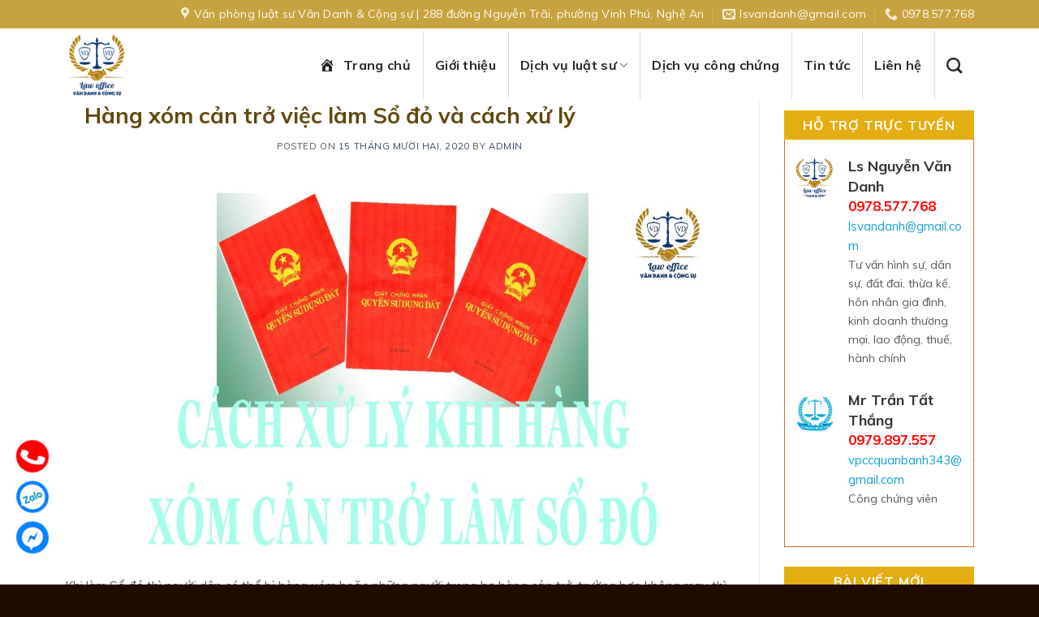

--- FILE ---
content_type: text/html; charset=UTF-8
request_url: https://luatnghean.vn/hang-xom-can-tro-viec-lam-so-do-va-cach-xu-ly/
body_size: 22841
content:
<!DOCTYPE html>
<!--[if IE 9 ]> <html lang="vi" class="ie9 loading-site no-js"> <![endif]-->
<!--[if IE 8 ]> <html lang="vi" class="ie8 loading-site no-js"> <![endif]-->
<!--[if (gte IE 9)|!(IE)]><!--><html lang="vi" class="loading-site no-js"> <!--<![endif]-->
<head>
	<meta charset="UTF-8" />
	<link rel="profile" href="http://gmpg.org/xfn/11" />
	<link rel="pingback" href="https://luatnghean.vn/xmlrpc.php" />

	<script>(function(html){html.className = html.className.replace(/\bno-js\b/,'js')})(document.documentElement);</script>
<meta name='robots' content='index, follow, max-image-preview:large, max-snippet:-1, max-video-preview:-1' />
<meta name="viewport" content="width=device-width, initial-scale=1, maximum-scale=1" />
	<!-- This site is optimized with the Yoast SEO plugin v19.14 - https://yoast.com/wordpress/plugins/seo/ -->
	<title>Hàng xóm cản trở việc làm Sổ đỏ và cách xử lý - Văn phòng luật sư Văn Danh &amp; Cộng sự</title>
	<link rel="canonical" href="https://luatnghean.vn/hang-xom-can-tro-viec-lam-so-do-va-cach-xu-ly/" />
	<meta property="og:locale" content="vi_VN" />
	<meta property="og:type" content="article" />
	<meta property="og:title" content="Hàng xóm cản trở việc làm Sổ đỏ và cách xử lý - Văn phòng luật sư Văn Danh &amp; Cộng sự" />
	<meta property="og:description" content="Khi làm Sổ đỏ thì người dân có thể bị hàng xóm hoặc những người trong họ hàng cản trở, trường hợp không may thì người dân cũng sẽ yên tâm hơn nếu biết cách xử lý khi hàng xóm cản trở làm Sổ đỏ dưới đây. * Sổ đỏ, Sổ hồng là cách gọi [...]" />
	<meta property="og:url" content="https://luatnghean.vn/hang-xom-can-tro-viec-lam-so-do-va-cach-xu-ly/" />
	<meta property="og:site_name" content="Văn phòng luật sư Văn Danh &amp; Cộng sự" />
	<meta property="article:published_time" content="2020-12-15T01:16:35+00:00" />
	<meta property="og:image" content="https://luatnghean.vn/wp-content/uploads/2020/12/z2228423918333_3145e37116958528621d2d64fb6f37f4.jpg" />
	<meta property="og:image:width" content="1231" />
	<meta property="og:image:height" content="708" />
	<meta property="og:image:type" content="image/jpeg" />
	<meta name="author" content="admin" />
	<meta name="twitter:card" content="summary_large_image" />
	<meta name="twitter:label1" content="Được viết bởi" />
	<meta name="twitter:data1" content="admin" />
	<meta name="twitter:label2" content="Ước tính thời gian đọc" />
	<meta name="twitter:data2" content="7 phút" />
	<script type="application/ld+json" class="yoast-schema-graph">{"@context":"https://schema.org","@graph":[{"@type":"WebPage","@id":"https://luatnghean.vn/hang-xom-can-tro-viec-lam-so-do-va-cach-xu-ly/","url":"https://luatnghean.vn/hang-xom-can-tro-viec-lam-so-do-va-cach-xu-ly/","name":"Hàng xóm cản trở việc làm Sổ đỏ và cách xử lý - Văn phòng luật sư Văn Danh &amp; Cộng sự","isPartOf":{"@id":"https://luatnghean.vn/#website"},"primaryImageOfPage":{"@id":"https://luatnghean.vn/hang-xom-can-tro-viec-lam-so-do-va-cach-xu-ly/#primaryimage"},"image":{"@id":"https://luatnghean.vn/hang-xom-can-tro-viec-lam-so-do-va-cach-xu-ly/#primaryimage"},"thumbnailUrl":"https://luatnghean.vn/wp-content/uploads/2020/12/z2228423918333_3145e37116958528621d2d64fb6f37f4.jpg","datePublished":"2020-12-15T01:16:35+00:00","dateModified":"2020-12-15T01:16:35+00:00","author":{"@id":"https://luatnghean.vn/#/schema/person/5c551fb53615abc28eb6c6f08507c7ed"},"breadcrumb":{"@id":"https://luatnghean.vn/hang-xom-can-tro-viec-lam-so-do-va-cach-xu-ly/#breadcrumb"},"inLanguage":"vi","potentialAction":[{"@type":"ReadAction","target":["https://luatnghean.vn/hang-xom-can-tro-viec-lam-so-do-va-cach-xu-ly/"]}]},{"@type":"ImageObject","inLanguage":"vi","@id":"https://luatnghean.vn/hang-xom-can-tro-viec-lam-so-do-va-cach-xu-ly/#primaryimage","url":"https://luatnghean.vn/wp-content/uploads/2020/12/z2228423918333_3145e37116958528621d2d64fb6f37f4.jpg","contentUrl":"https://luatnghean.vn/wp-content/uploads/2020/12/z2228423918333_3145e37116958528621d2d64fb6f37f4.jpg","width":1231,"height":708},{"@type":"BreadcrumbList","@id":"https://luatnghean.vn/hang-xom-can-tro-viec-lam-so-do-va-cach-xu-ly/#breadcrumb","itemListElement":[{"@type":"ListItem","position":1,"name":"Trang chủ","item":"https://luatnghean.vn/"},{"@type":"ListItem","position":2,"name":"Dịch vụ luật sư","item":"https://luatnghean.vn/dich-vu-luat-su/"},{"@type":"ListItem","position":3,"name":"Cấp GCNQSDĐ","item":"https://luatnghean.vn/dich-vu-luat-su/cap-gcnqsdd/"},{"@type":"ListItem","position":4,"name":"Hàng xóm cản trở việc làm Sổ đỏ và cách xử lý"}]},{"@type":"WebSite","@id":"https://luatnghean.vn/#website","url":"https://luatnghean.vn/","name":"Văn phòng luật sư Văn Danh &amp; Cộng sự","description":"Dịch vụ luật sư - công chứng","potentialAction":[{"@type":"SearchAction","target":{"@type":"EntryPoint","urlTemplate":"https://luatnghean.vn/?s={search_term_string}"},"query-input":"required name=search_term_string"}],"inLanguage":"vi"},{"@type":"Person","@id":"https://luatnghean.vn/#/schema/person/5c551fb53615abc28eb6c6f08507c7ed","name":"admin","image":{"@type":"ImageObject","inLanguage":"vi","@id":"https://luatnghean.vn/#/schema/person/image/","url":"https://secure.gravatar.com/avatar/20890e7b5acf1433c3d32a7dbdb40be9?s=96&d=mm&r=g","contentUrl":"https://secure.gravatar.com/avatar/20890e7b5acf1433c3d32a7dbdb40be9?s=96&d=mm&r=g","caption":"admin"},"url":"https://luatnghean.vn/author/admin/"}]}</script>
	<!-- / Yoast SEO plugin. -->


<link rel='dns-prefetch' href='//cdn.jsdelivr.net' />
<link rel='dns-prefetch' href='//fonts.googleapis.com' />
<link rel="alternate" type="application/rss+xml" title="Dòng thông tin Văn phòng luật sư Văn Danh &amp; Cộng sự &raquo;" href="https://luatnghean.vn/feed/" />
<link rel="alternate" type="application/rss+xml" title="Dòng phản hồi Văn phòng luật sư Văn Danh &amp; Cộng sự &raquo;" href="https://luatnghean.vn/comments/feed/" />
<link rel="alternate" type="application/rss+xml" title="Văn phòng luật sư Văn Danh &amp; Cộng sự &raquo; Hàng xóm cản trở việc làm Sổ đỏ và cách xử lý Dòng phản hồi" href="https://luatnghean.vn/hang-xom-can-tro-viec-lam-so-do-va-cach-xu-ly/feed/" />
<link rel="prefetch" href="https://luatnghean.vn/wp-content/themes/flatsome/assets/js/chunk.countup.fe2c1016.js" />
<link rel="prefetch" href="https://luatnghean.vn/wp-content/themes/flatsome/assets/js/chunk.sticky-sidebar.a58a6557.js" />
<link rel="prefetch" href="https://luatnghean.vn/wp-content/themes/flatsome/assets/js/chunk.tooltips.29144c1c.js" />
<link rel="prefetch" href="https://luatnghean.vn/wp-content/themes/flatsome/assets/js/chunk.vendors-popups.947eca5c.js" />
<link rel="prefetch" href="https://luatnghean.vn/wp-content/themes/flatsome/assets/js/chunk.vendors-slider.f0d2cbc9.js" />
<script type="text/javascript">
window._wpemojiSettings = {"baseUrl":"https:\/\/s.w.org\/images\/core\/emoji\/14.0.0\/72x72\/","ext":".png","svgUrl":"https:\/\/s.w.org\/images\/core\/emoji\/14.0.0\/svg\/","svgExt":".svg","source":{"concatemoji":"https:\/\/luatnghean.vn\/wp-includes\/js\/wp-emoji-release.min.js?ver=6.1.9"}};
/*! This file is auto-generated */
!function(e,a,t){var n,r,o,i=a.createElement("canvas"),p=i.getContext&&i.getContext("2d");function s(e,t){var a=String.fromCharCode,e=(p.clearRect(0,0,i.width,i.height),p.fillText(a.apply(this,e),0,0),i.toDataURL());return p.clearRect(0,0,i.width,i.height),p.fillText(a.apply(this,t),0,0),e===i.toDataURL()}function c(e){var t=a.createElement("script");t.src=e,t.defer=t.type="text/javascript",a.getElementsByTagName("head")[0].appendChild(t)}for(o=Array("flag","emoji"),t.supports={everything:!0,everythingExceptFlag:!0},r=0;r<o.length;r++)t.supports[o[r]]=function(e){if(p&&p.fillText)switch(p.textBaseline="top",p.font="600 32px Arial",e){case"flag":return s([127987,65039,8205,9895,65039],[127987,65039,8203,9895,65039])?!1:!s([55356,56826,55356,56819],[55356,56826,8203,55356,56819])&&!s([55356,57332,56128,56423,56128,56418,56128,56421,56128,56430,56128,56423,56128,56447],[55356,57332,8203,56128,56423,8203,56128,56418,8203,56128,56421,8203,56128,56430,8203,56128,56423,8203,56128,56447]);case"emoji":return!s([129777,127995,8205,129778,127999],[129777,127995,8203,129778,127999])}return!1}(o[r]),t.supports.everything=t.supports.everything&&t.supports[o[r]],"flag"!==o[r]&&(t.supports.everythingExceptFlag=t.supports.everythingExceptFlag&&t.supports[o[r]]);t.supports.everythingExceptFlag=t.supports.everythingExceptFlag&&!t.supports.flag,t.DOMReady=!1,t.readyCallback=function(){t.DOMReady=!0},t.supports.everything||(n=function(){t.readyCallback()},a.addEventListener?(a.addEventListener("DOMContentLoaded",n,!1),e.addEventListener("load",n,!1)):(e.attachEvent("onload",n),a.attachEvent("onreadystatechange",function(){"complete"===a.readyState&&t.readyCallback()})),(e=t.source||{}).concatemoji?c(e.concatemoji):e.wpemoji&&e.twemoji&&(c(e.twemoji),c(e.wpemoji)))}(window,document,window._wpemojiSettings);
</script>
<style type="text/css">
img.wp-smiley,
img.emoji {
	display: inline !important;
	border: none !important;
	box-shadow: none !important;
	height: 1em !important;
	width: 1em !important;
	margin: 0 0.07em !important;
	vertical-align: -0.1em !important;
	background: none !important;
	padding: 0 !important;
}
</style>
	<style id='wp-block-library-inline-css' type='text/css'>
:root{--wp-admin-theme-color:#007cba;--wp-admin-theme-color--rgb:0,124,186;--wp-admin-theme-color-darker-10:#006ba1;--wp-admin-theme-color-darker-10--rgb:0,107,161;--wp-admin-theme-color-darker-20:#005a87;--wp-admin-theme-color-darker-20--rgb:0,90,135;--wp-admin-border-width-focus:2px}@media (-webkit-min-device-pixel-ratio:2),(min-resolution:192dpi){:root{--wp-admin-border-width-focus:1.5px}}.wp-element-button{cursor:pointer}:root{--wp--preset--font-size--normal:16px;--wp--preset--font-size--huge:42px}:root .has-very-light-gray-background-color{background-color:#eee}:root .has-very-dark-gray-background-color{background-color:#313131}:root .has-very-light-gray-color{color:#eee}:root .has-very-dark-gray-color{color:#313131}:root .has-vivid-green-cyan-to-vivid-cyan-blue-gradient-background{background:linear-gradient(135deg,#00d084,#0693e3)}:root .has-purple-crush-gradient-background{background:linear-gradient(135deg,#34e2e4,#4721fb 50%,#ab1dfe)}:root .has-hazy-dawn-gradient-background{background:linear-gradient(135deg,#faaca8,#dad0ec)}:root .has-subdued-olive-gradient-background{background:linear-gradient(135deg,#fafae1,#67a671)}:root .has-atomic-cream-gradient-background{background:linear-gradient(135deg,#fdd79a,#004a59)}:root .has-nightshade-gradient-background{background:linear-gradient(135deg,#330968,#31cdcf)}:root .has-midnight-gradient-background{background:linear-gradient(135deg,#020381,#2874fc)}.has-regular-font-size{font-size:1em}.has-larger-font-size{font-size:2.625em}.has-normal-font-size{font-size:var(--wp--preset--font-size--normal)}.has-huge-font-size{font-size:var(--wp--preset--font-size--huge)}.has-text-align-center{text-align:center}.has-text-align-left{text-align:left}.has-text-align-right{text-align:right}#end-resizable-editor-section{display:none}.aligncenter{clear:both}.items-justified-left{justify-content:flex-start}.items-justified-center{justify-content:center}.items-justified-right{justify-content:flex-end}.items-justified-space-between{justify-content:space-between}.screen-reader-text{border:0;clip:rect(1px,1px,1px,1px);-webkit-clip-path:inset(50%);clip-path:inset(50%);height:1px;margin:-1px;overflow:hidden;padding:0;position:absolute;width:1px;word-wrap:normal!important}.screen-reader-text:focus{background-color:#ddd;clip:auto!important;-webkit-clip-path:none;clip-path:none;color:#444;display:block;font-size:1em;height:auto;left:5px;line-height:normal;padding:15px 23px 14px;text-decoration:none;top:5px;width:auto;z-index:100000}html :where(.has-border-color){border-style:solid}html :where([style*=border-top-color]){border-top-style:solid}html :where([style*=border-right-color]){border-right-style:solid}html :where([style*=border-bottom-color]){border-bottom-style:solid}html :where([style*=border-left-color]){border-left-style:solid}html :where([style*=border-width]){border-style:solid}html :where([style*=border-top-width]){border-top-style:solid}html :where([style*=border-right-width]){border-right-style:solid}html :where([style*=border-bottom-width]){border-bottom-style:solid}html :where([style*=border-left-width]){border-left-style:solid}html :where(img[class*=wp-image-]){height:auto;max-width:100%}figure{margin:0 0 1em}
</style>
<link rel='stylesheet' id='classic-theme-styles-css' href='https://luatnghean.vn/wp-includes/css/classic-themes.min.css?ver=1' type='text/css' media='all' />
<link rel='stylesheet' id='contact-form-7-css' href='https://luatnghean.vn/wp-content/plugins/contact-form-7/includes/css/styles.css?ver=5.7.2' type='text/css' media='all' />
<link rel='stylesheet' id='dashicons-css' href='https://luatnghean.vn/wp-includes/css/dashicons.min.css?ver=6.1.9' type='text/css' media='all' />
<link rel='stylesheet' id='wpmi-icons-css' href='https://luatnghean.vn/wp-content/plugins/wp-menu-icons/assets/css/wpmi.css?ver=2.2.5' type='text/css' media='all' />
<link rel='stylesheet' id='fancybox-css' href='https://luatnghean.vn/wp-content/plugins/easy-fancybox/fancybox/1.5.4/jquery.fancybox.min.css?ver=6.1.9' type='text/css' media='screen' />
<link rel='stylesheet' id='flatsome-main-css' href='https://luatnghean.vn/wp-content/themes/flatsome/assets/css/flatsome.css?ver=3.15.6' type='text/css' media='all' />
<style id='flatsome-main-inline-css' type='text/css'>
@font-face {
				font-family: "fl-icons";
				font-display: block;
				src: url(https://luatnghean.vn/wp-content/themes/flatsome/assets/css/icons/fl-icons.eot?v=3.15.6);
				src:
					url(https://luatnghean.vn/wp-content/themes/flatsome/assets/css/icons/fl-icons.eot#iefix?v=3.15.6) format("embedded-opentype"),
					url(https://luatnghean.vn/wp-content/themes/flatsome/assets/css/icons/fl-icons.woff2?v=3.15.6) format("woff2"),
					url(https://luatnghean.vn/wp-content/themes/flatsome/assets/css/icons/fl-icons.ttf?v=3.15.6) format("truetype"),
					url(https://luatnghean.vn/wp-content/themes/flatsome/assets/css/icons/fl-icons.woff?v=3.15.6) format("woff"),
					url(https://luatnghean.vn/wp-content/themes/flatsome/assets/css/icons/fl-icons.svg?v=3.15.6#fl-icons) format("svg");
			}
</style>
<link rel='stylesheet' id='flatsome-style-css' href='https://luatnghean.vn/wp-content/themes/netvietmedia/style.css?ver=3.0' type='text/css' media='all' />
<link rel='stylesheet' id='flatsome-googlefonts-css' href='//fonts.googleapis.com/css?family=Muli%3Aregular%2C700%2Cregular%2C700%7CDancing+Script%3Aregular%2C400&#038;display=swap&#038;ver=3.9' type='text/css' media='all' />
<script type='text/javascript' src='https://luatnghean.vn/wp-includes/js/jquery/jquery.min.js?ver=3.6.1' id='jquery-core-js'></script>
<script type='text/javascript' src='https://luatnghean.vn/wp-includes/js/jquery/jquery-migrate.min.js?ver=3.3.2' id='jquery-migrate-js'></script>
<link rel="https://api.w.org/" href="https://luatnghean.vn/wp-json/" /><link rel="alternate" type="application/json" href="https://luatnghean.vn/wp-json/wp/v2/posts/901" /><link rel="EditURI" type="application/rsd+xml" title="RSD" href="https://luatnghean.vn/xmlrpc.php?rsd" />
<link rel="wlwmanifest" type="application/wlwmanifest+xml" href="https://luatnghean.vn/wp-includes/wlwmanifest.xml" />
<meta name="generator" content="WordPress 6.1.9" />
<link rel='shortlink' href='https://luatnghean.vn/?p=901' />
<link rel="alternate" type="application/json+oembed" href="https://luatnghean.vn/wp-json/oembed/1.0/embed?url=https%3A%2F%2Fluatnghean.vn%2Fhang-xom-can-tro-viec-lam-so-do-va-cach-xu-ly%2F" />
<link rel="alternate" type="text/xml+oembed" href="https://luatnghean.vn/wp-json/oembed/1.0/embed?url=https%3A%2F%2Fluatnghean.vn%2Fhang-xom-can-tro-viec-lam-so-do-va-cach-xu-ly%2F&#038;format=xml" />
<style>.bg{opacity: 0; transition: opacity 1s; -webkit-transition: opacity 1s;} .bg-loaded{opacity: 1;}</style><!--[if IE]><link rel="stylesheet" type="text/css" href="https://luatnghean.vn/wp-content/themes/flatsome/assets/css/ie-fallback.css"><script src="//cdnjs.cloudflare.com/ajax/libs/html5shiv/3.6.1/html5shiv.js"></script><script>var head = document.getElementsByTagName('head')[0],style = document.createElement('style');style.type = 'text/css';style.styleSheet.cssText = ':before,:after{content:none !important';head.appendChild(style);setTimeout(function(){head.removeChild(style);}, 0);</script><script src="https://luatnghean.vn/wp-content/themes/flatsome/assets/libs/ie-flexibility.js"></script><![endif]--><link rel="icon" href="https://luatnghean.vn/wp-content/uploads/2020/10/cropped-logoLuat-32x32.png" sizes="32x32" />
<link rel="icon" href="https://luatnghean.vn/wp-content/uploads/2020/10/cropped-logoLuat-192x192.png" sizes="192x192" />
<link rel="apple-touch-icon" href="https://luatnghean.vn/wp-content/uploads/2020/10/cropped-logoLuat-180x180.png" />
<meta name="msapplication-TileImage" content="https://luatnghean.vn/wp-content/uploads/2020/10/cropped-logoLuat-270x270.png" />
<style id="custom-css" type="text/css">:root {--primary-color: #446084;}.container-width, .full-width .ubermenu-nav, .container, .row{max-width: 1150px}.row.row-collapse{max-width: 1120px}.row.row-small{max-width: 1142.5px}.row.row-large{max-width: 1180px}.header-main{height: 90px}#logo img{max-height: 90px}#logo{width:120px;}#logo img{padding:6px 0;}.header-top{min-height: 34px}.transparent .header-main{height: 90px}.transparent #logo img{max-height: 90px}.has-transparent + .page-title:first-of-type,.has-transparent + #main > .page-title,.has-transparent + #main > div > .page-title,.has-transparent + #main .page-header-wrapper:first-of-type .page-title{padding-top: 120px;}.header.show-on-scroll,.stuck .header-main{height:70px!important}.stuck #logo img{max-height: 70px!important}.header-bottom {background-color: #f1f1f1}@media (max-width: 549px) {.header-main{height: 70px}#logo img{max-height: 70px}}.main-menu-overlay{background-color: rgba(186,167,42,0.84)}.nav-dropdown{font-size:100%}.header-top{background-color:#ffffff!important;}body{font-family:"Muli", sans-serif}body{font-weight: 0}.nav > li > a {font-family:"Muli", sans-serif;}.mobile-sidebar-levels-2 .nav > li > ul > li > a {font-family:"Muli", sans-serif;}.nav > li > a {font-weight: 700;}.mobile-sidebar-levels-2 .nav > li > ul > li > a {font-weight: 700;}h1,h2,h3,h4,h5,h6,.heading-font, .off-canvas-center .nav-sidebar.nav-vertical > li > a{font-family: "Muli", sans-serif;}h1,h2,h3,h4,h5,h6,.heading-font,.banner h1,.banner h2{font-weight: 700;}.alt-font{font-family: "Dancing Script", sans-serif;}.alt-font{font-weight: 400!important;}.absolute-footer, html{background-color: #210d00}/* Custom CSS */body {font: 16px/25px Muli,sans-serif;margin: 0;color: #565656;overflow-x: hidden;text-align: left;}#top-bar{background: url(https://luatnghean.vn//wp-content/uploads/2020/10/vts-top-header-bg.png) left top no-repeat;background-size: 100% 100%;}#header-contact > li > a > span{text-transform:none !important;color:#fff;font: 16px/25px Muli,sans-serif;font-size: 14px;font-weight:400;}.header-main .nav > li > a{text-transform:none;font-weight:600;font-size:16px;color:#23272a;padding-right:15px}.header-main .nav > li{padding:20px 0px;border-right:1px solid #ddd}.header-main .nav > li:last-child{border-right:none}.header-main .nav > li:fist-child{border-left:1px solid #ddd}.header-main .nav > li:hover a,.nav > li.active a{color:#dc8708}#main #content{padding:0}#main #content > .row{width:100%;max-width:100%;}#main #content > .row > .large-12{padding:0}.dich-vu .section-title b{height:1px}.dich-vu .row{margin:0 auto !important}.dich-vu .dvrow .img{border:1px solid #dcd8cd}.dich-vu .dvrow .col:hover .img{border:1px solid #e1992e}.dich-vu .dvrow .col:hover h4 a{color:#e1992e}.dich-vu .bton{background-color:#dc880a}.postN .is-divider, .post1 .is-divider{display:none}.postN h5,.post1 h5{font-weight:600;text-align:justify}.postN h5:before{position: absolute;top: 8px;left: 0;height: 6px;width: 6px;content: '';background: #fff;border: 1px solid #676767;border-radius: 6px;-o-border-radius: 6px;-moz-border-radius: 6px;-webkit-border-radius: 6px;}.postN h5{font-weight: normal;font-size: 15px;color: #333;padding-left: 15px;text-align: justify;padding-bottom: 10px;}.postN .post-item{padding-bottom:0}.postN .post-item .box-text{padding:0}.post1 .post-item{padding-bottom:0}.full_bg .row{margin:0 auto !important}.full_bg .formL,.full_bg .formR{width: 40%;display: inline-block;vertical-align: middle;padding: 10px;}.full_bg form textarea{height:140px;border-radius:5px}.full_bg form input{border-radius:5px;height:35px}.gs_logo_single{margin-right:15px !important}.full_bg p{text-align:justify}.full_bg form p{text-align:center}.footer-hotline-box {display: inline-block;max-width: 100%;margin: 0 0 30px;padding: 10px 15px;border: 1px dashed #222;border-radius: 5px;-o-border-radius: 5px;-moz-border-radius: 5px;-webkit-border-radius: 5px;position: relative;padding-left: 50px;}.footer-hotline-box i{position: absolute;left: 10px;top: 50%;margin-top: -25px;z-index: 1;height: 50px;line-height: 50px;width: 50px;font-size: 40px;font-weight: 400;color: #fefefe;}.footer-hotline-box h3 {font-size: 23px;line-height: 28px;font-weight: 700;color: #fff;margin: 0;}.footerTop .row .col{padding-bottom:0}.postF li{list-style:none}.postF li a{position:relative;}.postF h5:before{position: absolute;top: 9px;left: -15px;height: 6px;width: 6px;content: '';background: #222;border: 1px solid #222;border-radius: 6px;-o-border-radius: 6px;-moz-border-radius: 6px;-webkit-border-radius: 6px;}.nav-dropdown{border:none;padding:0;min-width:200px}.nav-dropdown-has-arrow li.has-dropdown:after, .nav-dropdown-has-arrow li.has-dropdown:before {width:0px !important;opacity:0 !important}.httt{width: 100%!important;padding: 20px 10px!important;border: 1px solid #d16e2a;border-top: 0;overflow: hidden;word-break: break-all;}ul.httt li {display: inline-block;width: 100%;margin-bottom: 20px;}ul.httt .s-box {display: inline-block;width: 100%;}ul.httt .s-box .s-image {float: left;width: 25%;border-radius: 500px;}ul.httt .s-box .s-image img {width: auto;max-width: 100%;border-radius: 500px;}ul.httt s-box .s-details {float: right;width: 75%;padding-left: 15px;word-break: break-word;}ul.httt .s-box .s-details h3 {font-size: 18px;font-weight: 700;color: #333;line-height: 25px;margin: 0;}ul.httt .s-box .s-details p {font-size: 14px;font-weight: 400;line-height: 23px;margin-bottom: 0;}.widget-title{width: 100%;float: left;text-align: center;color: #fff;background: #e4ad13;padding: 10px 0;}ul.httt .s-box .s-details strong {font-weight: 700;color: red;font-size: 17px;}ul.httt .s-box .s-details a {font-size: 15px;font-weight: 400;padding: 0!important;color: #13a3d7;}ul.httt .s-box .s-details {float: right;width: 75%;padding-left: 15px;word-break: break-word;}.rightPage{padding:0 !important;border-left:none !important}.leftPage{padding-right:30px !important;padding-left: 0 !important;}.leftPage, .leftPage p{text-align:justify}.widget ul{width: 100%!important;padding: 20px 10px!important;border: 1px solid #d16e2a;border-top: 0;overflow: hidden;word-break: break-all;}#recent-posts-2.widget li a:before{content: "\f105";font-family: 'fl-icons' !important;speak: none !important;margin: 0;padding: 0;display: inline-block;font-style: normal !important;font-weight: normal !important;font-variant: normal !important;text-transform: none !important;position: relative;line-height: 1.2;padding-right:7px;font-size:14px}.widget a:hover{color: #e4ad13}#breadcrumbs {display: inline-block;width: 100%;line-height: 20px;margin: 0 0 30px;background: #e8e8e8;text-align: left;}#breadcrumbs>span span {display: inline-block;background: #e4ad13;font-size: 13px;padding: 0 15px;line-height: 22px;position: relative;color: #fff;padding-right:0px}#breadcrumbs a.home {color: #fff;}#breadcrumbs>span>span span:before{content: '';width: 2px;height: 26px;background: #fff;position: absolute;right: 0;-ms-transform: rotate(-29deg);-webkit-transform: rotate(-29deg);transform: rotate(-29deg);left: -3px;top: -2px;}#breadcrumbs>span>span span:after {content: '';width: 0;height: 0;border-left: 12px solid transparent;border-right: 12px solid transparent;border-top: 22px solid #e8e8e8;top: 0;position: absolute;right: -12px;}.stuck .header-main .nav > li{padding:0px}#breadcrumbs span a,#breadcrumbs .breadcrumb_last{color:#fff;padding-right:15px}.blog-archive > .row,.blog-single > .row{max-width:1180px !important}.badge.post-date,.box-blog-post .is-divider{display:none}.blog-archive .large-9 .post-item h5{text-align:left}p.date{color:#666;font-size:13px;margin-bottom:0}.blog-archive .post-item .button{background: #dca409;border-color: #dca409;border-radius: 5px;color: #fff;font-size: 14px;text-align: left;float: left;}.blog-archive .post-item{border-bottom:1px solid #eee;}.blog-archive .post-item:last-child{border-bottom:none}.entry-image {width:100%;text-align:center}.entry-image img{width:auto;margin:0 auto}h6.entry-category,.entry-divider{display:none;}h1.entry-title{text-align:left;color:#5f4809}.dich-vu .post-item p.date{display:none}.widget ul{word-break: unset;}#comments{display:none}.feature {position: relative;overflow: hidden;}.feature::before {content: "";display: block;padding-top: 56.25%;}.feature .image{position: absolute;top: 0;left: 0;bottom: 0;right: 0;margin: auto;background-size: cover;background-position: center;}ul.row.related-post li {list-style: none;}.related-title {line-height: 1.3 !important;margin-top: 10px !important;}#top-bar{background-color: #c8a23e !important;}.gthbox{margin-top:5px}.tvmp ul li{margin-left:0}.tvmp ul{padding:0 !important}.tvmp{ padding: 5px;padding-top:0;height: fit-content;}.tvmp h2{border-bottom: 1px solid #bda95f;color: #484c61;}.tvmp ul li{text-align:left}.postF br{display:none}.nav-dropdown{width:250px}.tvmp .is-divider{margin-top:0}.leftPage p{margin-bottom:5px}.gs_logo_single{padding:0 !important}/* Custom CSS Tablet */@media (max-width: 849px){.leftPage{padding-right:0px !important}#top-bar{background-color: #c8a23e !important;}#top-bar .flex-right{display:block !important;width:100%}#top-bar .flex-right .header-contact li:first-child{display:none}}/* Custom CSS Mobile */@media (max-width: 549px){.dich-vu{padding:20px 0px !important}.full_bg .formL,.full_bg .formR{width:100%}#top-bar{background-color: #c8a23e !important;}#top-bar .flex-right{display:block !important;width:100%}#top-bar .flex-right .header-contact li:first-child{display:none}.leftPage,.rightPage{padding-right:15px !important;padding-left:15px !important}}.label-new.menu-item > a:after{content:"New";}.label-hot.menu-item > a:after{content:"Hot";}.label-sale.menu-item > a:after{content:"Sale";}.label-popular.menu-item > a:after{content:"Popular";}</style></head>

<body class="post-template-default single single-post postid-901 single-format-standard lightbox nav-dropdown-has-arrow nav-dropdown-has-shadow nav-dropdown-has-border">

<svg xmlns="http://www.w3.org/2000/svg" viewBox="0 0 0 0" width="0" height="0" focusable="false" role="none" style="visibility: hidden; position: absolute; left: -9999px; overflow: hidden;" ><defs><filter id="wp-duotone-dark-grayscale"><feColorMatrix color-interpolation-filters="sRGB" type="matrix" values=" .299 .587 .114 0 0 .299 .587 .114 0 0 .299 .587 .114 0 0 .299 .587 .114 0 0 " /><feComponentTransfer color-interpolation-filters="sRGB" ><feFuncR type="table" tableValues="0 0.49803921568627" /><feFuncG type="table" tableValues="0 0.49803921568627" /><feFuncB type="table" tableValues="0 0.49803921568627" /><feFuncA type="table" tableValues="1 1" /></feComponentTransfer><feComposite in2="SourceGraphic" operator="in" /></filter></defs></svg><svg xmlns="http://www.w3.org/2000/svg" viewBox="0 0 0 0" width="0" height="0" focusable="false" role="none" style="visibility: hidden; position: absolute; left: -9999px; overflow: hidden;" ><defs><filter id="wp-duotone-grayscale"><feColorMatrix color-interpolation-filters="sRGB" type="matrix" values=" .299 .587 .114 0 0 .299 .587 .114 0 0 .299 .587 .114 0 0 .299 .587 .114 0 0 " /><feComponentTransfer color-interpolation-filters="sRGB" ><feFuncR type="table" tableValues="0 1" /><feFuncG type="table" tableValues="0 1" /><feFuncB type="table" tableValues="0 1" /><feFuncA type="table" tableValues="1 1" /></feComponentTransfer><feComposite in2="SourceGraphic" operator="in" /></filter></defs></svg><svg xmlns="http://www.w3.org/2000/svg" viewBox="0 0 0 0" width="0" height="0" focusable="false" role="none" style="visibility: hidden; position: absolute; left: -9999px; overflow: hidden;" ><defs><filter id="wp-duotone-purple-yellow"><feColorMatrix color-interpolation-filters="sRGB" type="matrix" values=" .299 .587 .114 0 0 .299 .587 .114 0 0 .299 .587 .114 0 0 .299 .587 .114 0 0 " /><feComponentTransfer color-interpolation-filters="sRGB" ><feFuncR type="table" tableValues="0.54901960784314 0.98823529411765" /><feFuncG type="table" tableValues="0 1" /><feFuncB type="table" tableValues="0.71764705882353 0.25490196078431" /><feFuncA type="table" tableValues="1 1" /></feComponentTransfer><feComposite in2="SourceGraphic" operator="in" /></filter></defs></svg><svg xmlns="http://www.w3.org/2000/svg" viewBox="0 0 0 0" width="0" height="0" focusable="false" role="none" style="visibility: hidden; position: absolute; left: -9999px; overflow: hidden;" ><defs><filter id="wp-duotone-blue-red"><feColorMatrix color-interpolation-filters="sRGB" type="matrix" values=" .299 .587 .114 0 0 .299 .587 .114 0 0 .299 .587 .114 0 0 .299 .587 .114 0 0 " /><feComponentTransfer color-interpolation-filters="sRGB" ><feFuncR type="table" tableValues="0 1" /><feFuncG type="table" tableValues="0 0.27843137254902" /><feFuncB type="table" tableValues="0.5921568627451 0.27843137254902" /><feFuncA type="table" tableValues="1 1" /></feComponentTransfer><feComposite in2="SourceGraphic" operator="in" /></filter></defs></svg><svg xmlns="http://www.w3.org/2000/svg" viewBox="0 0 0 0" width="0" height="0" focusable="false" role="none" style="visibility: hidden; position: absolute; left: -9999px; overflow: hidden;" ><defs><filter id="wp-duotone-midnight"><feColorMatrix color-interpolation-filters="sRGB" type="matrix" values=" .299 .587 .114 0 0 .299 .587 .114 0 0 .299 .587 .114 0 0 .299 .587 .114 0 0 " /><feComponentTransfer color-interpolation-filters="sRGB" ><feFuncR type="table" tableValues="0 0" /><feFuncG type="table" tableValues="0 0.64705882352941" /><feFuncB type="table" tableValues="0 1" /><feFuncA type="table" tableValues="1 1" /></feComponentTransfer><feComposite in2="SourceGraphic" operator="in" /></filter></defs></svg><svg xmlns="http://www.w3.org/2000/svg" viewBox="0 0 0 0" width="0" height="0" focusable="false" role="none" style="visibility: hidden; position: absolute; left: -9999px; overflow: hidden;" ><defs><filter id="wp-duotone-magenta-yellow"><feColorMatrix color-interpolation-filters="sRGB" type="matrix" values=" .299 .587 .114 0 0 .299 .587 .114 0 0 .299 .587 .114 0 0 .299 .587 .114 0 0 " /><feComponentTransfer color-interpolation-filters="sRGB" ><feFuncR type="table" tableValues="0.78039215686275 1" /><feFuncG type="table" tableValues="0 0.94901960784314" /><feFuncB type="table" tableValues="0.35294117647059 0.47058823529412" /><feFuncA type="table" tableValues="1 1" /></feComponentTransfer><feComposite in2="SourceGraphic" operator="in" /></filter></defs></svg><svg xmlns="http://www.w3.org/2000/svg" viewBox="0 0 0 0" width="0" height="0" focusable="false" role="none" style="visibility: hidden; position: absolute; left: -9999px; overflow: hidden;" ><defs><filter id="wp-duotone-purple-green"><feColorMatrix color-interpolation-filters="sRGB" type="matrix" values=" .299 .587 .114 0 0 .299 .587 .114 0 0 .299 .587 .114 0 0 .299 .587 .114 0 0 " /><feComponentTransfer color-interpolation-filters="sRGB" ><feFuncR type="table" tableValues="0.65098039215686 0.40392156862745" /><feFuncG type="table" tableValues="0 1" /><feFuncB type="table" tableValues="0.44705882352941 0.4" /><feFuncA type="table" tableValues="1 1" /></feComponentTransfer><feComposite in2="SourceGraphic" operator="in" /></filter></defs></svg><svg xmlns="http://www.w3.org/2000/svg" viewBox="0 0 0 0" width="0" height="0" focusable="false" role="none" style="visibility: hidden; position: absolute; left: -9999px; overflow: hidden;" ><defs><filter id="wp-duotone-blue-orange"><feColorMatrix color-interpolation-filters="sRGB" type="matrix" values=" .299 .587 .114 0 0 .299 .587 .114 0 0 .299 .587 .114 0 0 .299 .587 .114 0 0 " /><feComponentTransfer color-interpolation-filters="sRGB" ><feFuncR type="table" tableValues="0.098039215686275 1" /><feFuncG type="table" tableValues="0 0.66274509803922" /><feFuncB type="table" tableValues="0.84705882352941 0.41960784313725" /><feFuncA type="table" tableValues="1 1" /></feComponentTransfer><feComposite in2="SourceGraphic" operator="in" /></filter></defs></svg>
<a class="skip-link screen-reader-text" href="#main">Skip to content</a>

<div id="wrapper">

	
	<header id="header" class="header has-sticky sticky-jump">
		<div class="header-wrapper">
			<div id="top-bar" class="header-top hide-for-sticky nav-dark">
    <div class="flex-row container">
      <div class="flex-col hide-for-medium flex-left">
          <ul class="nav nav-left medium-nav-center nav-small  nav-divided">
                        </ul>
      </div>

      <div class="flex-col hide-for-medium flex-center">
          <ul class="nav nav-center nav-small  nav-divided">
                        </ul>
      </div>

      <div class="flex-col hide-for-medium flex-right">
         <ul class="nav top-bar-nav nav-right nav-small  nav-divided">
              <li class="header-contact-wrapper">
		<ul id="header-contact" class="nav nav-divided nav-uppercase header-contact">
					<li class="">
			  <a target="_blank" rel="noopener noreferrer" href="https://maps.google.com/?q=Văn phòng luật sư Văn Danh & Cộng sự | 288 đường Nguyễn Trãi, phường Vinh Phú, Nghệ An" title="Văn phòng luật sư Văn Danh & Cộng sự | 288 đường Nguyễn Trãi, phường Vinh Phú, Nghệ An" class="tooltip">
			  	 <i class="icon-map-pin-fill" style="font-size:16px;"></i>			     <span>
			     	Văn phòng luật sư Văn Danh & Cộng sự | 288 đường Nguyễn Trãi, phường Vinh Phú, Nghệ An			     </span>
			  </a>
			</li>
			
						<li class="">
			  <a href="mailto:lsvandanh@gmail.com" class="tooltip" title="lsvandanh@gmail.com">
				  <i class="icon-envelop" style="font-size:16px;"></i>			       <span>
			       	lsvandanh@gmail.com			       </span>
			  </a>
			</li>
					
			
						<li class="">
			  <a href="tel:0978.577.768" class="tooltip" title="0978.577.768">
			     <i class="icon-phone" style="font-size:16px;"></i>			      <span>0978.577.768</span>
			  </a>
			</li>
				</ul>
</li>          </ul>
      </div>

            <div class="flex-col show-for-medium flex-grow">
          <ul class="nav nav-center nav-small mobile-nav  nav-divided">
              <li class="html custom html_topbar_left"><strong class="uppercase">Add anything here or just remove it...</strong></li>          </ul>
      </div>
      
    </div>
</div>
<div id="masthead" class="header-main ">
      <div class="header-inner flex-row container logo-left medium-logo-center" role="navigation">

          <!-- Logo -->
          <div id="logo" class="flex-col logo">
            
<!-- Header logo -->
<a href="https://luatnghean.vn/" title="Văn phòng luật sư Văn Danh &amp; Cộng sự - Dịch vụ luật sư &#8211; công chứng" rel="home">
		<img width="726" height="719" src="https://luatnghean.vn/wp-content/uploads/2020/10/logoLuat.png" class="header_logo header-logo" alt="Văn phòng luật sư Văn Danh &amp; Cộng sự"/><img  width="726" height="719" src="https://luatnghean.vn/wp-content/uploads/2020/10/logoLuat.png" class="header-logo-dark" alt="Văn phòng luật sư Văn Danh &amp; Cộng sự"/></a>
          </div>

          <!-- Mobile Left Elements -->
          <div class="flex-col show-for-medium flex-left">
            <ul class="mobile-nav nav nav-left ">
              <li class="nav-icon has-icon">
  <div class="header-button">		<a href="#" data-open="#main-menu" data-pos="left" data-bg="main-menu-overlay" data-color="" class="icon primary button round is-small" aria-label="Menu" aria-controls="main-menu" aria-expanded="false">
		
		  <i class="icon-menu" ></i>
		  		</a>
	 </div> </li>            </ul>
          </div>

          <!-- Left Elements -->
          <div class="flex-col hide-for-medium flex-left
            flex-grow">
            <ul class="header-nav header-nav-main nav nav-left  nav-uppercase" >
                          </ul>
          </div>

          <!-- Right Elements -->
          <div class="flex-col hide-for-medium flex-right">
            <ul class="header-nav header-nav-main nav nav-right  nav-uppercase">
              <li id="menu-item-31" class="menu-item menu-item-type-custom menu-item-object-custom menu-item-home menu-item-31 menu-item-design-default"><a href="https://luatnghean.vn/" class="nav-top-link"><i style="" class="wpmi-icon wpmi-position-before wpmi-align-top dashicons dashicons-admin-home"></i>Trang chủ</a></li>
<li id="menu-item-32" class="menu-item menu-item-type-post_type menu-item-object-page menu-item-32 menu-item-design-default"><a href="https://luatnghean.vn/gioi-thieu/" class="nav-top-link">Giới thiệu</a></li>
<li id="menu-item-34" class="menu-item menu-item-type-taxonomy menu-item-object-category current-post-ancestor menu-item-has-children menu-item-34 menu-item-design-default has-dropdown"><a href="https://luatnghean.vn/dich-vu-luat-su/" class="nav-top-link">Dịch vụ luật sư<i class="icon-angle-down" ></i></a>
<ul class="sub-menu nav-dropdown nav-dropdown-default">
	<li id="menu-item-439" class="menu-item menu-item-type-taxonomy menu-item-object-category menu-item-439"><a href="https://luatnghean.vn/dich-vu-luat-su/luat-su-tranh-tung-hinh-su/">Luật sư tranh tụng &#8211; Hình sự</a></li>
	<li id="menu-item-438" class="menu-item menu-item-type-taxonomy menu-item-object-category menu-item-438"><a href="https://luatnghean.vn/dich-vu-luat-su/luat-su-rieng/">Luật sư riêng</a></li>
	<li id="menu-item-437" class="menu-item menu-item-type-taxonomy menu-item-object-category menu-item-437"><a href="https://luatnghean.vn/dich-vu-luat-su/luat-su-nha-dat/">Luật sư nhà đất</a></li>
	<li id="menu-item-344" class="menu-item menu-item-type-taxonomy menu-item-object-category menu-item-344"><a href="https://luatnghean.vn/dich-vu-luat-su/hon-nhan-thua-ke/">Hôn nhân &#8211; Thừa kế</a></li>
	<li id="menu-item-343" class="menu-item menu-item-type-taxonomy menu-item-object-category menu-item-343"><a href="https://luatnghean.vn/dich-vu-luat-su/thanh-lap-doanh-nghiep-giay-phep-con/">Thành lập Doanh nghiệp &#8211; Giấy phép con</a></li>
	<li id="menu-item-440" class="menu-item menu-item-type-taxonomy menu-item-object-category menu-item-440"><a href="https://luatnghean.vn/dich-vu-luat-su/so-huu-tri-tue/">Sở hữu trí tuệ</a></li>
	<li id="menu-item-435" class="menu-item menu-item-type-taxonomy menu-item-object-category current-post-ancestor current-menu-parent current-post-parent menu-item-435 active"><a href="https://luatnghean.vn/dich-vu-luat-su/cap-gcnqsdd/">Cấp GCNQSDĐ</a></li>
	<li id="menu-item-436" class="menu-item menu-item-type-taxonomy menu-item-object-category menu-item-436"><a href="https://luatnghean.vn/dich-vu-luat-su/lao-dong-tien-luong/">Lao động &#8211; Tiền lương</a></li>
	<li id="menu-item-441" class="menu-item menu-item-type-taxonomy menu-item-object-category menu-item-441"><a href="https://luatnghean.vn/dich-vu-luat-su/thu-tuc-hanh-chinh/">Thủ tục Hành chính</a></li>
	<li id="menu-item-514" class="menu-item menu-item-type-taxonomy menu-item-object-category menu-item-514"><a href="https://luatnghean.vn/dich-vu-luat-su/soan-thao-hop-dong-don-tu/">Soạn thảo hợp đồng, đơn từ</a></li>
	<li id="menu-item-515" class="menu-item menu-item-type-taxonomy menu-item-object-category menu-item-515"><a href="https://luatnghean.vn/dich-vu-luat-su/tu-van-dau-tu/">Tư vấn đầu tư</a></li>
	<li id="menu-item-516" class="menu-item menu-item-type-taxonomy menu-item-object-category menu-item-516"><a href="https://luatnghean.vn/dich-vu-luat-su/tu-van-thu-hoi-no/">Tư vấn thu hồi nợ</a></li>
	<li id="menu-item-513" class="menu-item menu-item-type-taxonomy menu-item-object-category menu-item-513"><a href="https://luatnghean.vn/dich-vu-luat-su/dich-vu-phap-ly-khac/">Dịch vụ pháp lý khác</a></li>
</ul>
</li>
<li id="menu-item-495" class="menu-item menu-item-type-post_type menu-item-object-page menu-item-495 menu-item-design-default"><a href="https://luatnghean.vn/dich-vu-cong-chung/" class="nav-top-link">Dịch vụ công chứng</a></li>
<li id="menu-item-35" class="menu-item menu-item-type-taxonomy menu-item-object-category menu-item-35 menu-item-design-default"><a href="https://luatnghean.vn/tin-tuc/" class="nav-top-link">Tin tức</a></li>
<li id="menu-item-33" class="menu-item menu-item-type-post_type menu-item-object-page menu-item-33 menu-item-design-default"><a href="https://luatnghean.vn/lien-he/" class="nav-top-link">Liên hệ</a></li>
<li class="header-search header-search-dropdown has-icon has-dropdown menu-item-has-children">
		<a href="#" aria-label="Search" class="is-small"><i class="icon-search" ></i></a>
		<ul class="nav-dropdown nav-dropdown-default">
	 	<li class="header-search-form search-form html relative has-icon">
	<div class="header-search-form-wrapper">
		<div class="searchform-wrapper ux-search-box relative form-flat is-normal"><form method="get" class="searchform" action="https://luatnghean.vn/" role="search">
		<div class="flex-row relative">
			<div class="flex-col flex-grow">
	   	   <input type="search" class="search-field mb-0" name="s" value="" id="s" placeholder="Search&hellip;" />
			</div>
			<div class="flex-col">
				<button type="submit" class="ux-search-submit submit-button secondary button icon mb-0" aria-label="Submit">
					<i class="icon-search" ></i>				</button>
			</div>
		</div>
    <div class="live-search-results text-left z-top"></div>
</form>
</div>	</div>
</li>	</ul>
</li>
            </ul>
          </div>

          <!-- Mobile Right Elements -->
          <div class="flex-col show-for-medium flex-right">
            <ul class="mobile-nav nav nav-right ">
                          </ul>
          </div>

      </div>
     
      </div>
<div class="header-bg-container fill"><div class="header-bg-image fill"></div><div class="header-bg-color fill"></div></div>		</div>
	</header>

	
	<main id="main" class="">

<div id="content" class="blog-wrapper blog-single page-wrapper">
	

<div class="row row-large row-divided ">

	<div class="large-9 col">
		


<article id="post-901" class="post-901 post type-post status-publish format-standard has-post-thumbnail hentry category-cap-gcnqsdd category-giai-quyet-tranh-chap">
	<div class="article-inner ">
		<header class="entry-header">
	<div class="entry-header-text entry-header-text-top text-center">
		<h6 class="entry-category is-xsmall">
	<a href="https://luatnghean.vn/dich-vu-luat-su/cap-gcnqsdd/" rel="category tag">Cấp GCNQSDĐ</a>, <a href="https://luatnghean.vn/giai-quyet-tranh-chap/" rel="category tag">Giải quyết tranh chấp</a></h6>

<h1 class="entry-title">Hàng xóm cản trở việc làm Sổ đỏ và cách xử lý</h1>
<div class="entry-divider is-divider small"></div>

	<div class="entry-meta uppercase is-xsmall">
		<span class="posted-on">Posted on <a href="https://luatnghean.vn/hang-xom-can-tro-viec-lam-so-do-va-cach-xu-ly/" rel="bookmark"><time class="entry-date published updated" datetime="2020-12-15T01:16:35+00:00">15 Tháng Mười Hai, 2020</time></a></span><span class="byline"> by <span class="meta-author vcard"><a class="url fn n" href="https://luatnghean.vn/author/admin/">admin</a></span></span>	</div>
	</div>
						<div class="entry-image relative">
				<a href="https://luatnghean.vn/hang-xom-can-tro-viec-lam-so-do-va-cach-xu-ly/">
    <img width="1020" height="587" src="https://luatnghean.vn/wp-content/uploads/2020/12/z2228423918333_3145e37116958528621d2d64fb6f37f4.jpg" class="attachment-large size-large wp-post-image" alt="" decoding="async" srcset="https://luatnghean.vn/wp-content/uploads/2020/12/z2228423918333_3145e37116958528621d2d64fb6f37f4.jpg 1231w, https://luatnghean.vn/wp-content/uploads/2020/12/z2228423918333_3145e37116958528621d2d64fb6f37f4-300x173.jpg 300w, https://luatnghean.vn/wp-content/uploads/2020/12/z2228423918333_3145e37116958528621d2d64fb6f37f4-768x442.jpg 768w" sizes="(max-width: 1020px) 100vw, 1020px" /></a>
				<div class="badge absolute top post-date badge-outline">
	<div class="badge-inner">
		<span class="post-date-day">15</span><br>
		<span class="post-date-month is-small">Th12</span>
	</div>
</div>			</div>
			</header>
		<div class="entry-content single-page">

	<p>Khi làm Sổ đỏ thì người dân có thể bị hàng xóm hoặc những người trong họ hàng cản trở, trường hợp không may thì người dân cũng sẽ yên tâm hơn nếu biết cách xử lý khi hàng xóm cản trở làm Sổ đỏ dưới đây.</p>
<div id="newsIndex" class="content">
<p><em>* Sổ đỏ, Sổ hồng</em> là cách gọi phổ biến của người dân; tùy vào từng thời kỳ mà Sổ đỏ, Sổ hồng có tên gọi pháp lý khác nhau. Từ ngày 10/12/2009 đến nay, khi đủ điều kiện thì người sử dụng đất sẽ được cấp Giấy chứng nhận theo mẫu chung của Bộ Tài nguyên và Môi trường với tên gọi pháp lý là Giấy chứng nhận quyền sử dụng đất, quyền sở hữu nhà ở và tài sản khác gắn liền với đất (gọi tắt là Giấy chứng nhận).</p>
<p>Hàng xóm cản trở việc cấp Giấy chứng nhận bằng một số hành vi phổ biến như không ký giáp ranh, tranh chấp về ranh giới với người đang sử dụng đất.</p>
<p>Mặc dù trên thực tế có nhiều hành vi cản trở, gây khó khăn khác nhau nhưng pháp luật đất đai và pháp luật dân sự đều có quy định bảo vệ quyền, lợi ích hợp pháp của người sử dụng đất.</p>
<p><a href="https://luatvietnam.vn/dat-dai/luat-dat-dai-2013-83386-d1.html">Khoản 1 Điều 166 Luật Đất đai 2013</a> quy định quyền chung của người sử dụng đất là được cấp Giấy chứng nhận nếu <strong><a href="https://luatvietnam.vn/dat-dai-nha-o/dieu-kien-lam-so-do-567-26962-article.html">đủ điều kiện được cấp</a></strong>. Khi làm hồ sơ đề nghị cấp Giấy chứng nhận nếu bị hàng xóm cản trở thì người dân có một số cách xử lý như sau:</p>
<h4><strong>1. Vẫn nộp hồ sơ đề nghị cấp Giấy chứng nhận bình thường</strong></h4>
<p>Điều trước tiên phải khẳng định rằng: Hàng xóm không có quyền cản trở quyền được cấp Giấy chứng nhận. Nội dung này được quy định rõ trong các trường hợp từ chối tiếp nhận hồ sơ.</p>
<p><a href="https://luatvietnam.vn/dat-dai/thong-tu-33-2017-tt-btnmt-huong-dan-nghi-dinh-01-2017-nd-cp-118068-d1.html">Khoản 11 Điều 7 Thông tư 33/2017/TT-BTNMT</a> quy định cơ quan tiếp nhận sẽ từ chối hồ sơ đề nghị đăng ký, cấp Giấy chứng nhận khi có một trong các căn cứ sau:</p>
<p>&#8211; Không thuộc thẩm quyền tiếp nhận hồ sơ.</p>
<p>&#8211; Hồ sơ không có đủ thành phần để thực hiện thủ tục.</p>
<p>&#8211; Nội dung kê khai của hồ sơ không đảm bảo tính đầy đủ, thống nhất và hợp lệ.</p>
<p>&#8211; Thông tin trong hồ sơ không phù hợp với thông tin được lưu giữ tại cơ quan đăng ký hoặc có giấy tờ giả mạo.</p>
<p>&#8211; Khi nhận được văn bản của cơ quan thi hành án dân sự hoặc Văn phòng Thừa phát lại yêu cầu tạm dừng hoặc dừng việc cấp Giấy chứng nhận đối với tài sản là quyền sử dụng đất, tài sản gắn liền với đất của người sử dụng đất, chủ sở hữu tài sản gắn liền với đất là đối tượng phải thi hành án theo quy định của pháp luật thi hành án dân sự hoặc văn bản thông báo về việc kê biên tài sản thi hành án.</p>
<p>&#8211; <strong><em>Khi nhận được văn bản của cơ quan có thẩm quyền giải quyết tranh chấp đất đai về việc đã tiếp nhận đơn đề nghị giải quyết tranh chấp đất đai</em></strong>, tài sản gắn liền với đất.</p>
<p>&#8211; Không đủ điều kiện thực hiện quyền theo quy định của pháp luật về đất đai và pháp luật khác có liên quan.</p>
<p>Theo đó, nếu hàng xóm phát sinh tranh chấp đất đai với mình thì chỉ bị từ chối tiếp nhận hồ sơ khi người đó gửi đơn đề nghị giải quyết tranh chấp cho cơ quan nhà nước có thẩm quyền. Hay nói cách khác, dù trên thực tế có tranh chấp hay cố ý không ký giáp ranh nhưng không gửi đơn đề nghị giải quyết tranh chấp đất đai thì cơ quan nhà nước vẫn tiếp nhận hồ sơ bình thường.</p>
<p>Mặt khác, trong quá trình thẩm định điều kiện cấp Giấy chứng nhận mà hàng xóm không ký giáp ranh thì UBND cấp xã có nhiều cách để xác định đất có tranh chấp hay không như thông báo trên loa truyền thanh của xã, phường, thị trấn, niêm yết công khai tại trụ sở UBND cấp xã nơi có đất.</p>
<h4><strong>2. Khởi kiện hành vi cản trở quyền đề nghị cấp Giấy chứng nhận</strong></h4>
<p>Điều 169 Bộ luật Dân sự 2015 quy định về quyền yêu cầu chấm dứt hành vi cản trở trái pháp luật đối với việc thực hiện quyền sở hữu, quyền khác đối với tài sản như sau:</p>
<p><em><span style="font-size: 14.4px;">“Khi thực hiện quyền sở hữu, quyền khác đối với tài sản, chủ thể có quyền yêu cầu người có hành vi cản trở trái pháp luật phải chấm dứt hành vi đó hoặc có quyền yêu cầu Tòa án, cơ quan nhà nước có thẩm quyền khác buộc người đó chấm dứt hành vi vi phạm”.</span></em></p>
<p>Về mặt pháp lý thì mặc dù người đề nghị cấp Giấy chứng nhận chưa phải là người sử dụng đất (vì chưa được cấp Giấy chứng nhận) nhưng là người sử dụng đất thực tế thông qua các hình thức như nhận chuyển nhượng, nhận tặng cho, nhận thừa kế, được Nhà nước giao, cho thuê nên vẫn có quyền khởi kiện người có hành vi cản trở quyền đề nghị cấp Giấy chứng nhận.</p>
<p>Như vậy việc bị hàng xóm cản trở khi làm Sổ đỏ không phải là từ chối tiếp nhận hồ sơ và cấp giấy chứng nhận. Hay nói cách khác, người dân vẫn được cấp nếu <strong><a href="https://luatvietnam.vn/dat-dai-nha-o/dieu-kien-lam-so-do-567-26962-article.html">đủ điều kiện</a></strong> theo quy định. Ngoài những cách trên thì người dân có thể nhờ sự can thiệp của UBND cấp xã, công an cấp xã nơi có đất.</p>
</div>

	
	</div>



        <nav role="navigation" id="nav-below" class="navigation-post">
	<div class="flex-row next-prev-nav bt bb">
		<div class="flex-col flex-grow nav-prev text-left">
			    <div class="nav-previous"><a href="https://luatnghean.vn/an-tich-la-gi-dieu-kien-thu-tuc-xoa-an-tich-moi-nhat/" rel="prev"><span class="hide-for-small"><i class="icon-angle-left" ></i></span> Án tích là gì? Điều kiện, thủ tục xóa án tích mới nhất</a></div>
		</div>
		<div class="flex-col flex-grow nav-next text-right">
			    <div class="nav-next"><a href="https://luatnghean.vn/dang-di-tu-co-duoc-dang-ki-ket-hon-khong/" rel="next">Đang đi tù có được đăng kí kết hôn không ? <span class="hide-for-small"><i class="icon-angle-right" ></i></span></a></div>		</div>
	</div>

	    </nav>

    	</div>
</article>



<div class="html-before-comments mb"><p style="margin:0px 10px"><strong><span style="color: #000000;">Mọi thắc mắc Quý khách hàng vui lòng liên hệ theo thông tin sau:</span></strong></p>
<p style="margin:0px 10px;margin-top:10px"><strong>Văn phòng luật sư Văn Danh & Cộng sự</strong><br>Trụ sở: Số 288 đường Nguyễn Trãi, phường Hà Huy Tập, thành phố Vinh, tỉnh Nghệ An<br>Điện thoại: 0978 577 768 – 0946 086 432<br>Email: <a href="mailto:lsvandanh@gmail.com">lsvandanh@gmail.com</a><br>Website: <a href="https://luatnghean.vn">https://luatnghean.vn</a> – https://luatnghean.com</p></div>
<div id="comments" class="comments-area">

	
	
	
		<div id="respond" class="comment-respond">
		<h3 id="reply-title" class="comment-reply-title">Trả lời <small><a rel="nofollow" id="cancel-comment-reply-link" href="/hang-xom-can-tro-viec-lam-so-do-va-cach-xu-ly/#respond" style="display:none;">Hủy</a></small></h3><form action="https://luatnghean.vn/wp-comments-post.php" method="post" id="commentform" class="comment-form" novalidate><p class="comment-notes"><span id="email-notes">Email của bạn sẽ không được hiển thị công khai.</span> <span class="required-field-message">Các trường bắt buộc được đánh dấu <span class="required">*</span></span></p><p class="comment-form-comment"><label for="comment">Bình luận <span class="required">*</span></label> <textarea id="comment" name="comment" cols="45" rows="8" maxlength="65525" required></textarea></p><p class="comment-form-author"><label for="author">Tên <span class="required">*</span></label> <input id="author" name="author" type="text" value="" size="30" maxlength="245" autocomplete="name" required /></p>
<p class="comment-form-email"><label for="email">Email <span class="required">*</span></label> <input id="email" name="email" type="email" value="" size="30" maxlength="100" aria-describedby="email-notes" autocomplete="email" required /></p>
<p class="comment-form-url"><label for="url">Trang web</label> <input id="url" name="url" type="url" value="" size="30" maxlength="200" autocomplete="url" /></p>
<p class="comment-form-cookies-consent"><input id="wp-comment-cookies-consent" name="wp-comment-cookies-consent" type="checkbox" value="yes" /> <label for="wp-comment-cookies-consent">Lưu tên của tôi, email, và trang web trong trình duyệt này cho lần bình luận kế tiếp của tôi.</label></p>
<p class="form-submit"><input name="submit" type="submit" id="submit" class="submit" value="Phản hồi" /> <input type='hidden' name='comment_post_ID' value='901' id='comment_post_ID' />
<input type='hidden' name='comment_parent' id='comment_parent' value='0' />
</p><p style="display: none !important;"><label>&#916;<textarea name="ak_hp_textarea" cols="45" rows="8" maxlength="100"></textarea></label><input type="hidden" id="ak_js_1" name="ak_js" value="104"/><script>document.getElementById( "ak_js_1" ).setAttribute( "value", ( new Date() ).getTime() );</script></p></form>	</div><!-- #respond -->
	
</div>
	</div>
	<div class="post-sidebar large-3 col">
				<div id="secondary" class="widget-area " role="complementary">
		<aside id="custom_html-2" class="widget_text widget widget_custom_html"><span class="widget-title "><span>HỖ TRỢ TRỰC TUYẾN</span></span><div class="is-divider small"></div><div class="textwidget custom-html-widget"><ul class="httt"><li><div class="s-box"><div class="s-image"><img class="alignnone wp-image-427 lazy-loaded" src="https://luatnghean.vn/wp-content/uploads/2020/10/logoLuat.png" data-lazy-type="image" data-src="https://luatnghean.vn/wp-content/uploads/2020/10/logoLuat.png" alt="" width="93" height="117"><noscript><img class="alignnone wp-image-427" src="https://luatnghean.vn/wp-content/uploads/2020/10/logoLuat.png" alt="" width="93" height="117" /></noscript></div><div class="s-details"><h3>Ls Nguyễn Văn Danh</h3><p><strong>0978.577.768</strong><br> <a title="mail to" href="mailto:lsvandanh@gmail.com">lsvandanh@gmail.com</a></p><p>Tư vấn hình sự, dân sự, đất đai, thừa kế, hôn nhân gia đình, kinh doanh thương mại, lao động, thuế, hành chính</p></div></div></li><li><div class="s-box"><div class="s-image"><img class="alignnone wp-image-2694 lazy-loaded" src="https://luatnghean.vn/wp-content/uploads/2020/10/lgcc.jpg" data-lazy-type="image" data-src="https://luatnghean.vn/wp-content/uploads/2020/10/lgcc.jpg" alt="" width="93" height="107"><noscript><img class="alignnone wp-image-2694" src="https://luatnghean.vn/wp-content/uploads/2020/10/lgcc.jpg" alt="" width="93" height="107" /></noscript></div><div class="s-details"><h3>Mr Trần Tất Thắng</h3><p><strong>0979.897.557</strong><br> <a title="mail to" href="mailto:vpccquanbanh343@gmail.com">vpccquanbanh343@gmail.com</a></p><p>Công chứng viên</p></div></div></li></ul></div></aside>
		<aside id="recent-posts-2" class="widget widget_recent_entries">
		<span class="widget-title "><span>Bài viết mới</span></span><div class="is-divider small"></div>
		<ul>
											<li>
					<a href="https://luatnghean.vn/thu-tuc-giai-quyet-tranh-chap-dat-dai-va-xem-xet-kha-nang-thang-kien-truoc-khi-khoi-kien/">Thủ tục giải quyết tranh chấp đất đai và xem xét khả năng thắng kiện trước khi khởi kiện</a>
									</li>
											<li>
					<a href="https://luatnghean.vn/dich-vu-ly-hon-tron-goi-thu-tuc-nhanh-gon-chi-phi-toi-uu/">Dịch vụ ly hôn trọn gói: Thủ tục nhanh gọn, chi phí tối ưu</a>
									</li>
											<li>
					<a href="https://luatnghean.vn/thu-tuc-noi-nop-don-ly-hon-khi-bo-cap-huyen/">Thủ tục, nơi nộp đơn ly hôn khi bỏ cấp huyện</a>
									</li>
											<li>
					<a href="https://luatnghean.vn/thu-tuc-ly-hon-khi-chong-hoac-vo-khong-chiu-ky-don/">Thủ tục ly hôn khi chồng hoặc vợ không chịu ký đơn</a>
									</li>
											<li>
					<a href="https://luatnghean.vn/3-truong-hop-mua-nha-dat-cong-chung-xong-khong-sang-ten-duoc/">3 trường hợp mua nhà đất công chứng xong không sang tên được</a>
									</li>
					</ul>

		</aside></div>
			</div>
</div>

</div>


</main>

<footer id="footer" class="footer-wrapper">

		<section class="section full_bg footerTop" id="section_447135695">
		<div class="bg section-bg fill bg-fill  bg-loaded" >

			
			
			

		</div>

		

		<div class="section-content relative">
			

<div class="row align-middle align-center"  id="row-487580875">


	<div id="col-1397359717" class="col medium-9 small-12 large-9"  >
				<div class="col-inner"  >
			
			
<h2 class="uppercase"><span style="color: #993300;">UY TÍN - HIỆU QUẢ - CHI PHÍ HỢP LÝ</span></h2>
		</div>
				
<style>
#col-1397359717 > .col-inner {
  padding: 0px 0px 0 0px;
  margin: 0px 0px 0 0px;
}
</style>
	</div>

	

	<div id="col-113899023" class="col medium-3 small-12 large-3"  >
				<div class="col-inner"  >
			
			

<a href="https://luatnghean.vn/lien-he/" target="_self" class="button alert"  style="border-radius:10px;">
    <span>Liên hệ ngay</span>
  </a>


		</div>
					</div>

	

</div>

		</div>

		
<style>
#section_447135695 {
  padding-top: 20px;
  padding-bottom: 20px;
  background-color: rgb(230, 226, 160);
}
#section_447135695 .ux-shape-divider--top svg {
  height: 150px;
  --divider-top-width: 100%;
}
#section_447135695 .ux-shape-divider--bottom svg {
  height: 150px;
  --divider-width: 100%;
}
</style>
	</section>
	
	<section class="section" id="section_1507398510">
		<div class="bg section-bg fill bg-fill  " >

			
			<div class="section-bg-overlay absolute fill"></div>
			

		</div>

		

		<div class="section-content relative">
			

<div class="row align-center row-divided"  id="row-748483984">


	<div id="col-826305056" class="col medium-4 small-12 large-4"  >
				<div class="col-inner"  >
			
			
<h2><span style="color: #222;">HỖ TRỢ KHÁCH HÀNG</span></h2>
<div class="footer-hotline-box">

&nbsp;
<h3><span style="color: #222;">0978.577.768</span></h3>
<h3><span style="color: #222;">0946.086.432</span></h3>
</div>
<div class="text-center"><div class="is-divider divider clearfix" style="margin-top:0px;margin-bottom:0px;max-width:100%;height:1px;background-color:rgb(210, 173, 72);"></div></div>

<span style="color: #222;">Mạng xã hội:</span>

<iframe style="border: none; overflow: hidden;" src="https://www.facebook.com/plugins/page.php?href=https%3A%2F%2Fwww.facebook.com%2Fluatsucongchung0978577768&amp;tabs=timeline&amp;width=340&amp;height=200&amp;small_header=false&amp;adapt_container_width=true&amp;hide_cover=false&amp;show_facepile=true&amp;appId=1778456795704670" width="340" height="200" frameborder="0" scrolling="no"></iframe>

		</div>
					</div>

	

	<div id="col-528252986" class="col medium-8 small-12 large-8"  >
				<div class="col-inner"  >
			
			

<div class="row align-center"  id="row-1320322857">


	<div id="col-612620993" class="col medium-3 small-3 large-3"  >
				<div class="col-inner"  >
			
			

	<div class="img has-hover x md-x lg-x y md-y lg-y" id="image_1621594144">
								<div class="img-inner dark" >
			<img width="726" height="719" src="https://luatnghean.vn/wp-content/uploads/2020/10/logoLuat.png" class="attachment-original size-original" alt="" decoding="async" loading="lazy" srcset="https://luatnghean.vn/wp-content/uploads/2020/10/logoLuat.png 726w, https://luatnghean.vn/wp-content/uploads/2020/10/logoLuat-300x297.png 300w, https://luatnghean.vn/wp-content/uploads/2020/10/logoLuat-150x150.png 150w" sizes="(max-width: 726px) 100vw, 726px" />						
					</div>
								
<style>
#image_1621594144 {
  width: 100%;
}
</style>
	</div>
	

		</div>
					</div>

	

	<div id="col-1707740843" class="col medium-9 small-9 large-9"  >
				<div class="col-inner"  >
			
			

<span style="color: #222;">Trụ sở: 288 đường Nguyễn Trãi, phường Vinh Phú, tỉnh Nghệ An.</span>
<span style="color: #222;">Điện thoại: 0978.577.768 – 0946.086.432</span>
<span style="color: #222;">Email: lsvandanh@gmail.com</span>
<span style="color: #222;">Website: https://luatnghean.vn – https://luatnghean.com</span>

		</div>
					</div>

	

</div>
<div class="row align-center"  id="row-296648314">


	<div id="col-530518989" class="col medium-6 small-12 large-6"  >
				<div class="col-inner"  >
			
			
<h4 class="uppercase"><span style="color: #222;">| Dịch vụ pháp lý</span></h4>
<ul class="postF">
 	<li><a href="#">
</a>
<h5 style="color: #222;">Tư vấn pháp luật</h5>
&nbsp;</li>
 	<li><a href="#">
</a>
<h5 style="color: #222;">Giải quyết tranh chấp</h5>
&nbsp;</li>
 	<li><a href="#">
</a>
<h5 style="color: #222;">Soạn thảo Hợp đồng - đơn từ&lt;/h5</h5>
</li>
 	<li><a href="#">
</a>
<h5 style="color: #222;">Thành lập doanh nghiệp</h5>
&nbsp;</li>
 	<li><a href="#">
</a>
<h5 style="color: #222;">Cấp GCNQSDĐ</h5>
&nbsp;</li>
 	<li><a href="#">
</a>
<h5 style="color: #222;">Thủ tục cấp Giấy phép con</h5>
&nbsp;</li>
 	<li><a href="#">
</a>
<h5 style="color: #222;">Tư vấn thu hồi nợ</h5>
&nbsp;</li>
 	<li><a href="#">
</a>
<h5 style="color: #222;">Dịch vụ công chứng</h5>
&nbsp;</li>
</ul>
		</div>
					</div>

	

	<div id="col-1291614528" class="col medium-6 small-12 large-6"  >
				<div class="col-inner"  >
			
			

<iframe style="border: 0;" tabindex="0" src="https://www.google.com/maps/embed?pb=!1m18!1m12!1m3!1d3779.007542740156!2d105.66801771451965!3d18.70848046828383!2m3!1f0!2f0!3f0!3m2!1i1024!2i768!4f13.1!3m3!1m2!1s0x3139cf803f77f38d%3A0xe4e366cafc003121!2zVsSDbiBwaMOybmcgbHXhuq10IHPGsCBWxINuIERhbmggJiBD4buZbmcgc-G7sQ!5e0!3m2!1svi!2s!4v1602726573962!5m2!1svi!2s" width="100%" height="250" frameborder="0" allowfullscreen="allowfullscreen" aria-hidden="false"></iframe>

		</div>
					</div>

	

</div>

		</div>
					</div>

	

</div>

		</div>

		
<style>
#section_1507398510 {
  padding-top: 30px;
  padding-bottom: 30px;
  background-color: rgb(254, 254, 254);
}
#section_1507398510 .section-bg-overlay {
  background-color: rgba(249, 247, 245, 0.16);
}
#section_1507398510 .section-bg.bg-loaded {
  background-image: url(https://luatnghean.vn/wp-content/uploads/2020/10/bg3.jpg);
}
#section_1507398510 .ux-shape-divider--top svg {
  height: 150px;
  --divider-top-width: 100%;
}
#section_1507398510 .ux-shape-divider--bottom svg {
  height: 150px;
  --divider-width: 100%;
}
</style>
	</section>
	
<div class="absolute-footer dark medium-text-center text-center">
  <div class="container clearfix">

    
    <div class="footer-primary pull-left">
            <div class="copyright-footer">
        Copyright 2026 © <strong><a href="https://netvietweb.com">Netviet Media</a></strong>      </div>
          </div>
  </div>
</div>

<a href="#top" class="back-to-top button icon invert plain fixed bottom z-1 is-outline hide-for-medium circle" id="top-link" aria-label="Go to top"><i class="icon-angle-up" ></i></a>

</footer>

</div>

<div id="main-menu" class="mobile-sidebar no-scrollbar mfp-hide">

	
	<div class="sidebar-menu no-scrollbar ">

		
					<ul class="nav nav-sidebar nav-vertical nav-uppercase" data-tab="1">
				<li class="header-search-form search-form html relative has-icon">
	<div class="header-search-form-wrapper">
		<div class="searchform-wrapper ux-search-box relative form-flat is-normal"><form method="get" class="searchform" action="https://luatnghean.vn/" role="search">
		<div class="flex-row relative">
			<div class="flex-col flex-grow">
	   	   <input type="search" class="search-field mb-0" name="s" value="" id="s" placeholder="Search&hellip;" />
			</div>
			<div class="flex-col">
				<button type="submit" class="ux-search-submit submit-button secondary button icon mb-0" aria-label="Submit">
					<i class="icon-search" ></i>				</button>
			</div>
		</div>
    <div class="live-search-results text-left z-top"></div>
</form>
</div>	</div>
</li><li class="menu-item menu-item-type-custom menu-item-object-custom menu-item-home menu-item-31"><a href="https://luatnghean.vn/"><i style="" class="wpmi-icon wpmi-position-before wpmi-align-top dashicons dashicons-admin-home"></i>Trang chủ</a></li>
<li class="menu-item menu-item-type-post_type menu-item-object-page menu-item-32"><a href="https://luatnghean.vn/gioi-thieu/">Giới thiệu</a></li>
<li class="menu-item menu-item-type-taxonomy menu-item-object-category current-post-ancestor menu-item-has-children menu-item-34"><a href="https://luatnghean.vn/dich-vu-luat-su/">Dịch vụ luật sư</a>
<ul class="sub-menu nav-sidebar-ul children">
	<li class="menu-item menu-item-type-taxonomy menu-item-object-category menu-item-439"><a href="https://luatnghean.vn/dich-vu-luat-su/luat-su-tranh-tung-hinh-su/">Luật sư tranh tụng &#8211; Hình sự</a></li>
	<li class="menu-item menu-item-type-taxonomy menu-item-object-category menu-item-438"><a href="https://luatnghean.vn/dich-vu-luat-su/luat-su-rieng/">Luật sư riêng</a></li>
	<li class="menu-item menu-item-type-taxonomy menu-item-object-category menu-item-437"><a href="https://luatnghean.vn/dich-vu-luat-su/luat-su-nha-dat/">Luật sư nhà đất</a></li>
	<li class="menu-item menu-item-type-taxonomy menu-item-object-category menu-item-344"><a href="https://luatnghean.vn/dich-vu-luat-su/hon-nhan-thua-ke/">Hôn nhân &#8211; Thừa kế</a></li>
	<li class="menu-item menu-item-type-taxonomy menu-item-object-category menu-item-343"><a href="https://luatnghean.vn/dich-vu-luat-su/thanh-lap-doanh-nghiep-giay-phep-con/">Thành lập Doanh nghiệp &#8211; Giấy phép con</a></li>
	<li class="menu-item menu-item-type-taxonomy menu-item-object-category menu-item-440"><a href="https://luatnghean.vn/dich-vu-luat-su/so-huu-tri-tue/">Sở hữu trí tuệ</a></li>
	<li class="menu-item menu-item-type-taxonomy menu-item-object-category current-post-ancestor current-menu-parent current-post-parent menu-item-435"><a href="https://luatnghean.vn/dich-vu-luat-su/cap-gcnqsdd/">Cấp GCNQSDĐ</a></li>
	<li class="menu-item menu-item-type-taxonomy menu-item-object-category menu-item-436"><a href="https://luatnghean.vn/dich-vu-luat-su/lao-dong-tien-luong/">Lao động &#8211; Tiền lương</a></li>
	<li class="menu-item menu-item-type-taxonomy menu-item-object-category menu-item-441"><a href="https://luatnghean.vn/dich-vu-luat-su/thu-tuc-hanh-chinh/">Thủ tục Hành chính</a></li>
	<li class="menu-item menu-item-type-taxonomy menu-item-object-category menu-item-514"><a href="https://luatnghean.vn/dich-vu-luat-su/soan-thao-hop-dong-don-tu/">Soạn thảo hợp đồng, đơn từ</a></li>
	<li class="menu-item menu-item-type-taxonomy menu-item-object-category menu-item-515"><a href="https://luatnghean.vn/dich-vu-luat-su/tu-van-dau-tu/">Tư vấn đầu tư</a></li>
	<li class="menu-item menu-item-type-taxonomy menu-item-object-category menu-item-516"><a href="https://luatnghean.vn/dich-vu-luat-su/tu-van-thu-hoi-no/">Tư vấn thu hồi nợ</a></li>
	<li class="menu-item menu-item-type-taxonomy menu-item-object-category menu-item-513"><a href="https://luatnghean.vn/dich-vu-luat-su/dich-vu-phap-ly-khac/">Dịch vụ pháp lý khác</a></li>
</ul>
</li>
<li class="menu-item menu-item-type-post_type menu-item-object-page menu-item-495"><a href="https://luatnghean.vn/dich-vu-cong-chung/">Dịch vụ công chứng</a></li>
<li class="menu-item menu-item-type-taxonomy menu-item-object-category menu-item-35"><a href="https://luatnghean.vn/tin-tuc/">Tin tức</a></li>
<li class="menu-item menu-item-type-post_type menu-item-object-page menu-item-33"><a href="https://luatnghean.vn/lien-he/">Liên hệ</a></li>
			</ul>
		
		
	</div>

	
</div>
<div class="bottom-box-fix"><div class=""><div class="textwidget">
<ul><li class="hotline_icon">
<a class="chat_buttom f-hotline" title="Hotline" href="tel:0978577768"><br> 
<i class="icon-phone effect1 effect2 phonering-alo-ph-img-circle"></i><br> <span class="chatdt chat-text ">0978.577.768</span></a>


</li><li class="zalo_icon"><a class="chat_buttom" href="https://zalo.me/0978577768" target="_blank" rel="nofollow noopener noreferrer"><br> 
<img class="phonering-alo-ph-img-circle lazy-loaded" src="https://fblaw.vn/wp-content/uploads/2019/08/vts-zalo-icon.png" data-lazy-type="image" data-src="https://fblaw.vn/wp-content/uploads/2019/08/vts-zalo-icon.png" alt="" width="40" height="40"><noscript>
<img class="phonering-alo-ph-img-circle" src="https://fblaw.vn/wp-content/uploads/2019/08/vts-zalo-icon.png" alt="" width="40" height="40" /></noscript><br> 
<span class="chat-text">Nhắn tin qua Zalo</span><br> </a></li>
<li class="mesenger_icon"><a class="chat_buttom" href="https://www.facebook.com/luatsucongchung0978577768/?modal=admin_todo_tour" target="_blank" rel="nofollow noopener noreferrer"><br> 
<img class="phonering-alo-ph-img-circle lazy-loaded" src="https://fblaw.vn/wp-content/uploads/2019/08/vts-mesenger-icon.png" data-lazy-type="image" data-src="https://fblaw.vn/wp-content/uploads/2019/08/vts-mesenger-icon.png" alt="" width="40" height="40"><noscript><img class="phonering-alo-ph-img-circle" src="https://fblaw.vn/wp-content/uploads/2019/08/vts-mesenger-icon.png" alt="" width="40" height="40" /></noscript><br> <span class="chat-text">Nhắn tin qua Facebook</span><br> </a></li></ul></div></div></div>

<style type="text/css">
.bottom-box-fix {
    position: fixed;
    z-index: 9999;
    left: 20px;
    bottom: 38px;
}
.bottom-box-fix {
    left: 10px;
}
.bottom-box-fix ul {
    list-style: none;
    padding: 0;
    margin: 0;
    float: left;
    width: 40px;
}
.bottom-box-fix ul li {
    margin-bottom: 10px;
    display: block;
    width: 100%;
    position: relative;
}
.bottom-box-fix ul li:last-child {
    margin-bottom: 0;
}
.bottom-box-fix ul li a {
    display: inline-block;
    width: 100%;
    position: relative;
}
.bottom-box-fix ul li a .icon-phone {
    height: 40px;
    width: 40px;
    border-radius: 40px;
    line-height: 40px;
    border: 0;
    background: red;
    color: #fff;
    font-size: 28px;
    text-align: center;
    position: relative;
    z-index: 9;
    box-shadow: none;
    text-shadow: none;
}
.phonering-alo-ph-img-circle {
    -webkit-animation: phonering-alo-circle-img-anim 1s infinite ease-in-out;
    animation: phonering-alo-circle-img-anim 1s infinite ease-in-out;
    -webkit-transform-origin: 50% 50%;
    -ms-transform-origin: 50% 50%;
    transform-origin: 50% 50%;
    border-radius: 500px;
    -o-border-radius: 500px;
    -moz-border-radius: 500px;
    -webkit-border-radius: 500px;
}
.textwidget br {
    display: none;
}
.bottom-box-fix img {
    width: 40px;
    max-width: 100%;
}
.bottom-box-fix ul li a img {
    position: relative;
    z-index: 1;
}
.bottom-box-fix ul li a .chat-text {
    display: inline-block;
    padding: 0;
    background-color: #06c;
    color: #fff;
    border: 2px solid #fff;
    border-radius: 20px;
    height: 40px;
    line-height: 36px;
    position: absolute;
    top: 0;
    left: 5px;
    z-index: 0;
    width: 0;
    overflow: hidden;
    transition: all .8s;
    -webkit-transition: all .8s;
    -moz-box-shadow: 0 0 5px #555;
    -webkit-box-shadow: 0 0 5px #555;
    box-shadow: 0 0 5px #555;
    font-weight: 400;
    white-space: nowrap;
    opacity: 0;
}
.bottom-box-fix ul li.hotline_icon a .chatdt{background-color:red !important;}

.phonering-alo-phone{visibility:hidden;background-color:transparent;width:auto;height:55px;cursor:pointer;display:block;-webkit-backface-visibility:hidden;-webkit-transform:translateZ(0);transition:visibility .5s}.phonering-alo-phone.phonering-alo-show{visibility:visible}.phonering-alo-phone.phonering-alo-static{opacity:.6}.phonering-alo-phone.phonering-alo-hover,.phonering-alo-phone:hover{opacity:1}.phonering-alo-ph-circle{width:75px!important;height:75px!important;top:-17px;left:-17px;position:absolute;background-color:transparent;border-radius:100%;border:2px solid rgba(30,30,30,.4);opacity:.1;-webkit-animation:phonering-alo-circle-anim 1.2s infinite ease-in-out;animation:phonering-alo-circle-anim 1.2s infinite ease-in-out;transition:all .5s;-webkit-transform-origin:50% 50%;-ms-transform-origin:50% 50%;transform-origin:50% 50%}.phonering-alo-phone.phonering-alo-active .phonering-alo-ph-circle{-webkit-animation:phonering-alo-circle-anim 1.1s infinite ease-in-out!important;animation:phonering-alo-circle-anim 1.1s infinite ease-in-out!important}.phonering-alo-phone.phonering-alo-static .phonering-alo-ph-circle{-webkit-animation:phonering-alo-circle-anim 2.2s infinite ease-in-out!important;animation:phonering-alo-circle-anim 2.2s infinite ease-in-out!important}.phonering-alo-phone.phonering-alo-hover .phonering-alo-ph-circle,.phonering-alo-phone:hover .phonering-alo-ph-circle{border-color:#00aff2;opacity:.5}.phonering-alo-phone.phonering-alo-green.phonering-alo-hover .phonering-alo-ph-circle,.phonering-alo-phone.phonering-alo-green:hover .phonering-alo-ph-circle{border-color:#272d6b;opacity:.5}.phonering-alo-phone.phonering-alo-green .phonering-alo-ph-circle{border-color:#00aff2;opacity:.5}.phonering-alo-phone.phonering-alo-gray.phonering-alo-hover .phonering-alo-ph-circle,.phonering-alo-phone.phonering-alo-gray:hover .phonering-alo-ph-circle{border-color:#ccc;opacity:.5}.phonering-alo-phone.phonering-alo-gray .phonering-alo-ph-circle{border-color:#75eb50;opacity:.5}.phonering-alo-ph-circle-fill{width:75px!important;height:75px!important;top:-17px;left:-17px;position:absolute;background-color:#000;border-radius:100%;border:2px solid transparent;-webkit-animation:phonering-alo-circle-fill-anim 2.3s infinite ease-in-out;animation:phonering-alo-circle-fill-anim 2.3s infinite ease-in-out;transition:all .5s;-webkit-transform-origin:50% 50%;-ms-transform-origin:50% 50%;transform-origin:50% 50%}.phonering-alo-phone.phonering-alo-active .phonering-alo-ph-circle-fill{-webkit-animation:phonering-alo-circle-fill-anim 1.7s infinite ease-in-out!important;animation:phonering-alo-circle-fill-anim 1.7s infinite ease-in-out!important}.phonering-alo-phone.phonering-alo-static .phonering-alo-ph-circle-fill{-webkit-animation:phonering-alo-circle-fill-anim 2.3s infinite ease-in-out!important;animation:phonering-alo-circle-fill-anim 2.3s infinite ease-in-out!important;opacity:0!important}.phonering-alo-phone.phonering-alo-hover .phonering-alo-ph-circle-fill,.phonering-alo-phone:hover .phonering-alo-ph-circle-fill{background-color:rgba(39,45,107,.5);opacity:.75!important}.phonering-alo-phone.phonering-alo-green.phonering-alo-hover .phonering-alo-ph-circle-fill,.phonering-alo-phone.phonering-alo-green:hover .phonering-alo-ph-circle-fill{background-color:rgba(39,45,107,.5);opacity:.75!important}.phonering-alo-phone.phonering-alo-green .phonering-alo-ph-circle-fill{background-color:rgba(0,175,242,.5)}.phonering-alo-phone.phonering-alo-gray.phonering-alo-hover .phonering-alo-ph-circle-fill,.phonering-alo-phone.phonering-alo-gray:hover .phonering-alo-ph-circle-fill{background-color:rgba(204,204,204,.5);opacity:.75!important}.phonering-alo-phone.phonering-alo-gray .phonering-alo-ph-circle-fill{background-color:rgba(117,235,80,.5);opacity:.75!important}.phonering-alo-ph-img-circle{-webkit-animation:phonering-alo-circle-img-anim 1s infinite ease-in-out;animation:phonering-alo-circle-img-anim 1s infinite ease-in-out;-webkit-transform-origin:50% 50%;-ms-transform-origin:50% 50%;transform-origin:50% 50%;border-radius:500px;-o-border-radius:500px;-moz-border-radius:500px;-webkit-border-radius:500px}.phonering-alo-ph-img-circle img{width:100%}.phonering-alo-phone.phonering-alo-active .phonering-alo-ph-img-circle{-webkit-animation:phonering-alo-circle-img-anim 1s infinite ease-in-out!important;animation:phonering-alo-circle-img-anim 1s infinite ease-in-out!important}.phonering-alo-phone.phonering-alo-static .phonering-alo-ph-img-circle{-webkit-animation:phonering-alo-circle-img-anim 0 infinite ease-in-out!important;animation:phonering-alo-circle-img-anim 0 infinite ease-in-out!important}.phonering-alo-phone.phonering-alo-hover .phonering-alo-ph-img-circle,.phonering-alo-phone:hover .phonering-alo-ph-img-circle{background-color:#00aff2}.phonering-alo-phone.phonering-alo-green .phonering-alo-ph-img-circle{background-color:transparent}.phonering-alo-phone.phonering-alo-gray .phonering-alo-ph-img-circle{background-color:transparent}@-webkit-keyframes phonering-alo-circle-anim{0%{-webkit-transform:rotate(0) scale(.5) skew(1deg);-webkit-opacity:.1}30%{-webkit-transform:rotate(0) scale(.7) skew(1deg);-webkit-opacity:.5}100%{-webkit-transform:rotate(0) scale(1) skew(1deg);-webkit-opacity:.1}}@-webkit-keyframes phonering-alo-circle-fill-anim{0%{-webkit-transform:rotate(0) scale(.7) skew(1deg);opacity:.2}50%{-webkit-transform:rotate(0) scale(1) skew(1deg);opacity:.2}100%{-webkit-transform:rotate(0) scale(.7) skew(1deg);opacity:.2}}@-webkit-keyframes phonering-alo-circle-img-anim{0%{-webkit-transform:rotate(0) scale(1) skew(1deg)}10%{-webkit-transform:rotate(-25deg) scale(1) skew(1deg)}20%{-webkit-transform:rotate(25deg) scale(1) skew(1deg)}30%{-webkit-transform:rotate(-25deg) scale(1) skew(1deg)}40%{-webkit-transform:rotate(25deg) scale(1) skew(1deg)}50%{-webkit-transform:rotate(0) scale(1) skew(1deg)}100%{-webkit-transform:rotate(0) scale(1) skew(1deg)}}@-webkit-keyframes phonering-alo-circle-anim{0%{-webkit-transform:rotate(0) scale(.5) skew(1deg);transform:rotate(0) scale(.5) skew(1deg);opacity:.1}30%{-webkit-transform:rotate(0) scale(.7) skew(1deg);transform:rotate(0) scale(.7) skew(1deg);opacity:.5}100%{-webkit-transform:rotate(0) scale(1) skew(1deg);transform:rotate(0) scale(1) skew(1deg);opacity:.1}}@keyframes phonering-alo-circle-anim{0%{-webkit-transform:rotate(0) scale(.5) skew(1deg);transform:rotate(0) scale(.5) skew(1deg);opacity:.1}30%{-webkit-transform:rotate(0) scale(.7) skew(1deg);transform:rotate(0) scale(.7) skew(1deg);opacity:.5}100%{-webkit-transform:rotate(0) scale(1) skew(1deg);transform:rotate(0) scale(1) skew(1deg);opacity:.1}}@-webkit-keyframes phonering-alo-circle-fill-anim{0%{-webkit-transform:rotate(0) scale(.7) skew(1deg);transform:rotate(0) scale(.7) skew(1deg);opacity:.2}50%{-webkit-transform:rotate(0) scale(1) skew(1deg);transform:rotate(0) scale(1) skew(1deg);opacity:.2}100%{-webkit-transform:rotate(0) scale(.7) skew(1deg);transform:rotate(0) scale(.7) skew(1deg);opacity:.2}}@keyframes phonering-alo-circle-fill-anim{0%{-webkit-transform:rotate(0) scale(.7) skew(1deg);transform:rotate(0) scale(.7) skew(1deg);opacity:.2}50%{-webkit-transform:rotate(0) scale(1) skew(1deg);transform:rotate(0) scale(1) skew(1deg);opacity:.2}100%{-webkit-transform:rotate(0) scale(.7) skew(1deg);transform:rotate(0) scale(.7) skew(1deg);opacity:.2}}@-webkit-keyframes phonering-alo-circle-img-anim{0%{-webkit-transform:rotate(0) scale(1) skew(1deg);transform:rotate(0) scale(1) skew(1deg)}10%{-webkit-transform:rotate(-25deg) scale(1) skew(1deg);transform:rotate(-25deg) scale(1) skew(1deg)}20%{-webkit-transform:rotate(25deg) scale(1) skew(1deg);transform:rotate(25deg) scale(1) skew(1deg)}30%{-webkit-transform:rotate(-25deg) scale(1) skew(1deg);transform:rotate(-25deg) scale(1) skew(1deg)}40%{-webkit-transform:rotate(25deg) scale(1) skew(1deg);transform:rotate(25deg) scale(1) skew(1deg)}50%{-webkit-transform:rotate(0) scale(1) skew(1deg);transform:rotate(0) scale(1) skew(1deg)}100%{-webkit-transform:rotate(0) scale(1) skew(1deg);transform:rotate(0) scale(1) skew(1deg)}}@keyframes phonering-alo-circle-img-anim{0%{-webkit-transform:rotate(0) scale(1) skew(1deg);transform:rotate(0) scale(1) skew(1deg)}10%{-webkit-transform:rotate(-25deg) scale(1) skew(1deg);transform:rotate(-25deg) scale(1) skew(1deg)}20%{-webkit-transform:rotate(25deg) scale(1) skew(1deg);transform:rotate(25deg) scale(1) skew(1deg)}30%{-webkit-transform:rotate(-25deg) scale(1) skew(1deg);transform:rotate(-25deg) scale(1) skew(1deg)}40%{-webkit-transform:rotate(25deg) scale(1) skew(1deg);transform:rotate(25deg) scale(1) skew(1deg)}50%{-webkit-transform:rotate(0) scale(1) skew(1deg);transform:rotate(0) scale(1) skew(1deg)}100%{-webkit-transform:rotate(0) scale(1) skew(1deg);transform:rotate(0) scale(1) skew(1deg)}}.bottom-box{float:left;text-align:center;color:#fff;margin:0;padding:3px 5px;border-top-left-radius:7px;-o-border-top-left-radius:7px;-moz-border-top-left-radius:7px;-webkit-border-top-left-radius:7px;border-bottom-left-radius:7px;-o-border-bottom-left-radius:7px;-moz-border-bottom-left-radius:7px;-webkit-border-bottom-left-radius:7px;position:fixed;bottom:20px;margin:0 0 0;left:15px;z-index:999;display:none}.bottom-box-content{float:left;position:relative;background:rgba(255,255,255,.8);padding:5px 10px 3px;border-radius:5px;-o-border-radius:5px;-moz-border-radius:5px;-webkit-border-radius:5px}.bottom-box .phonering-alo-ph-img-circle{display:inline-block;position:static;left:auto;top:auto;bottom:auto;height:40px;width:40px;vertical-align:top;float:left;position:relative;z-index:99}.bottom-box .bottom-box-text{display:inline-block;text-align:left;padding:10px 10px 10px 50px;position:absolute;top:-5px;border-radius:50px;left:-5px;line-height:27px;background:rgba(255,255,255,.8);color:red}.bottom-box .bottom-box-text a{color:red}.bottom-box p{color:#fff;line-height:30px;font-weight:400;margin:0}.bottom-box p a{font-size:21px;color:#fff;font-weight:700}.bottom-box .bottom-box-text h3{font-size:18px;text-transform:uppercase;margin:0;line-height:25px;font-weight:700;color:red}.bottom-box .bottom-box-text h2{font-size:19px;text-transform:none;margin:0;line-height:25px;font-weight:600}.bottom-box .bottom-box-text span{color:red;font-weight:700}
.bottom-box-fix{position:fixed;z-index:9999;left:20px;bottom:38px}.bottom-box-fix ul{list-style:none;padding:0;margin:0;float:left;width:40px}.bottom-box-fix ul li{margin-bottom:10px;display:block;width:100%;position:relative}.bottom-box-fix ul li:last-child{margin-bottom:0}.bottom-box-fix ul li a{display:inline-block;width:100%;position:relative}.bottom-box-fix ul li a .fa{height:40px;width:40px;border-radius:40px;line-height:40px;border:0;background:red;color:#fff;font-size:28px;text-align:center;position:relative;z-index:9;box-shadow:none;text-shadow:none}.bottom-box-fix ul li a img{position:relative;z-index:1}.bottom-box-fix ul li a .chat-text{display:inline-block;padding:0;background-color:#06c;color:#fff;border:2px solid #fff;border-radius:20px;height:40px;line-height:36px;position:absolute;top:0;left:5px;z-index:0;width:0;overflow:hidden;transition:all .8s;-webkit-transition:all .8s;-moz-box-shadow:0 0 5px #555;-webkit-box-shadow:0 0 5px #555;box-shadow:0 0 5px #555;font-weight:400;white-space:nowrap;opacity:0}.bottom-box-fix br{display:none}.bottom-box-fix ul li.hotline_icon a .chat-text{background-color:red}.bottom-box-fix ul li:hover .chat-text{width:223px;padding-left:40px;padding-right:10px;opacity:1}.bottom-box-fix img{width:40px;max-width:100%}

</style><style id='global-styles-inline-css' type='text/css'>
body{--wp--preset--color--black: #000000;--wp--preset--color--cyan-bluish-gray: #abb8c3;--wp--preset--color--white: #ffffff;--wp--preset--color--pale-pink: #f78da7;--wp--preset--color--vivid-red: #cf2e2e;--wp--preset--color--luminous-vivid-orange: #ff6900;--wp--preset--color--luminous-vivid-amber: #fcb900;--wp--preset--color--light-green-cyan: #7bdcb5;--wp--preset--color--vivid-green-cyan: #00d084;--wp--preset--color--pale-cyan-blue: #8ed1fc;--wp--preset--color--vivid-cyan-blue: #0693e3;--wp--preset--color--vivid-purple: #9b51e0;--wp--preset--gradient--vivid-cyan-blue-to-vivid-purple: linear-gradient(135deg,rgba(6,147,227,1) 0%,rgb(155,81,224) 100%);--wp--preset--gradient--light-green-cyan-to-vivid-green-cyan: linear-gradient(135deg,rgb(122,220,180) 0%,rgb(0,208,130) 100%);--wp--preset--gradient--luminous-vivid-amber-to-luminous-vivid-orange: linear-gradient(135deg,rgba(252,185,0,1) 0%,rgba(255,105,0,1) 100%);--wp--preset--gradient--luminous-vivid-orange-to-vivid-red: linear-gradient(135deg,rgba(255,105,0,1) 0%,rgb(207,46,46) 100%);--wp--preset--gradient--very-light-gray-to-cyan-bluish-gray: linear-gradient(135deg,rgb(238,238,238) 0%,rgb(169,184,195) 100%);--wp--preset--gradient--cool-to-warm-spectrum: linear-gradient(135deg,rgb(74,234,220) 0%,rgb(151,120,209) 20%,rgb(207,42,186) 40%,rgb(238,44,130) 60%,rgb(251,105,98) 80%,rgb(254,248,76) 100%);--wp--preset--gradient--blush-light-purple: linear-gradient(135deg,rgb(255,206,236) 0%,rgb(152,150,240) 100%);--wp--preset--gradient--blush-bordeaux: linear-gradient(135deg,rgb(254,205,165) 0%,rgb(254,45,45) 50%,rgb(107,0,62) 100%);--wp--preset--gradient--luminous-dusk: linear-gradient(135deg,rgb(255,203,112) 0%,rgb(199,81,192) 50%,rgb(65,88,208) 100%);--wp--preset--gradient--pale-ocean: linear-gradient(135deg,rgb(255,245,203) 0%,rgb(182,227,212) 50%,rgb(51,167,181) 100%);--wp--preset--gradient--electric-grass: linear-gradient(135deg,rgb(202,248,128) 0%,rgb(113,206,126) 100%);--wp--preset--gradient--midnight: linear-gradient(135deg,rgb(2,3,129) 0%,rgb(40,116,252) 100%);--wp--preset--duotone--dark-grayscale: url('#wp-duotone-dark-grayscale');--wp--preset--duotone--grayscale: url('#wp-duotone-grayscale');--wp--preset--duotone--purple-yellow: url('#wp-duotone-purple-yellow');--wp--preset--duotone--blue-red: url('#wp-duotone-blue-red');--wp--preset--duotone--midnight: url('#wp-duotone-midnight');--wp--preset--duotone--magenta-yellow: url('#wp-duotone-magenta-yellow');--wp--preset--duotone--purple-green: url('#wp-duotone-purple-green');--wp--preset--duotone--blue-orange: url('#wp-duotone-blue-orange');--wp--preset--font-size--small: 13px;--wp--preset--font-size--medium: 20px;--wp--preset--font-size--large: 36px;--wp--preset--font-size--x-large: 42px;--wp--preset--spacing--20: 0.44rem;--wp--preset--spacing--30: 0.67rem;--wp--preset--spacing--40: 1rem;--wp--preset--spacing--50: 1.5rem;--wp--preset--spacing--60: 2.25rem;--wp--preset--spacing--70: 3.38rem;--wp--preset--spacing--80: 5.06rem;}:where(.is-layout-flex){gap: 0.5em;}body .is-layout-flow > .alignleft{float: left;margin-inline-start: 0;margin-inline-end: 2em;}body .is-layout-flow > .alignright{float: right;margin-inline-start: 2em;margin-inline-end: 0;}body .is-layout-flow > .aligncenter{margin-left: auto !important;margin-right: auto !important;}body .is-layout-constrained > .alignleft{float: left;margin-inline-start: 0;margin-inline-end: 2em;}body .is-layout-constrained > .alignright{float: right;margin-inline-start: 2em;margin-inline-end: 0;}body .is-layout-constrained > .aligncenter{margin-left: auto !important;margin-right: auto !important;}body .is-layout-constrained > :where(:not(.alignleft):not(.alignright):not(.alignfull)){max-width: var(--wp--style--global--content-size);margin-left: auto !important;margin-right: auto !important;}body .is-layout-constrained > .alignwide{max-width: var(--wp--style--global--wide-size);}body .is-layout-flex{display: flex;}body .is-layout-flex{flex-wrap: wrap;align-items: center;}body .is-layout-flex > *{margin: 0;}:where(.wp-block-columns.is-layout-flex){gap: 2em;}.has-black-color{color: var(--wp--preset--color--black) !important;}.has-cyan-bluish-gray-color{color: var(--wp--preset--color--cyan-bluish-gray) !important;}.has-white-color{color: var(--wp--preset--color--white) !important;}.has-pale-pink-color{color: var(--wp--preset--color--pale-pink) !important;}.has-vivid-red-color{color: var(--wp--preset--color--vivid-red) !important;}.has-luminous-vivid-orange-color{color: var(--wp--preset--color--luminous-vivid-orange) !important;}.has-luminous-vivid-amber-color{color: var(--wp--preset--color--luminous-vivid-amber) !important;}.has-light-green-cyan-color{color: var(--wp--preset--color--light-green-cyan) !important;}.has-vivid-green-cyan-color{color: var(--wp--preset--color--vivid-green-cyan) !important;}.has-pale-cyan-blue-color{color: var(--wp--preset--color--pale-cyan-blue) !important;}.has-vivid-cyan-blue-color{color: var(--wp--preset--color--vivid-cyan-blue) !important;}.has-vivid-purple-color{color: var(--wp--preset--color--vivid-purple) !important;}.has-black-background-color{background-color: var(--wp--preset--color--black) !important;}.has-cyan-bluish-gray-background-color{background-color: var(--wp--preset--color--cyan-bluish-gray) !important;}.has-white-background-color{background-color: var(--wp--preset--color--white) !important;}.has-pale-pink-background-color{background-color: var(--wp--preset--color--pale-pink) !important;}.has-vivid-red-background-color{background-color: var(--wp--preset--color--vivid-red) !important;}.has-luminous-vivid-orange-background-color{background-color: var(--wp--preset--color--luminous-vivid-orange) !important;}.has-luminous-vivid-amber-background-color{background-color: var(--wp--preset--color--luminous-vivid-amber) !important;}.has-light-green-cyan-background-color{background-color: var(--wp--preset--color--light-green-cyan) !important;}.has-vivid-green-cyan-background-color{background-color: var(--wp--preset--color--vivid-green-cyan) !important;}.has-pale-cyan-blue-background-color{background-color: var(--wp--preset--color--pale-cyan-blue) !important;}.has-vivid-cyan-blue-background-color{background-color: var(--wp--preset--color--vivid-cyan-blue) !important;}.has-vivid-purple-background-color{background-color: var(--wp--preset--color--vivid-purple) !important;}.has-black-border-color{border-color: var(--wp--preset--color--black) !important;}.has-cyan-bluish-gray-border-color{border-color: var(--wp--preset--color--cyan-bluish-gray) !important;}.has-white-border-color{border-color: var(--wp--preset--color--white) !important;}.has-pale-pink-border-color{border-color: var(--wp--preset--color--pale-pink) !important;}.has-vivid-red-border-color{border-color: var(--wp--preset--color--vivid-red) !important;}.has-luminous-vivid-orange-border-color{border-color: var(--wp--preset--color--luminous-vivid-orange) !important;}.has-luminous-vivid-amber-border-color{border-color: var(--wp--preset--color--luminous-vivid-amber) !important;}.has-light-green-cyan-border-color{border-color: var(--wp--preset--color--light-green-cyan) !important;}.has-vivid-green-cyan-border-color{border-color: var(--wp--preset--color--vivid-green-cyan) !important;}.has-pale-cyan-blue-border-color{border-color: var(--wp--preset--color--pale-cyan-blue) !important;}.has-vivid-cyan-blue-border-color{border-color: var(--wp--preset--color--vivid-cyan-blue) !important;}.has-vivid-purple-border-color{border-color: var(--wp--preset--color--vivid-purple) !important;}.has-vivid-cyan-blue-to-vivid-purple-gradient-background{background: var(--wp--preset--gradient--vivid-cyan-blue-to-vivid-purple) !important;}.has-light-green-cyan-to-vivid-green-cyan-gradient-background{background: var(--wp--preset--gradient--light-green-cyan-to-vivid-green-cyan) !important;}.has-luminous-vivid-amber-to-luminous-vivid-orange-gradient-background{background: var(--wp--preset--gradient--luminous-vivid-amber-to-luminous-vivid-orange) !important;}.has-luminous-vivid-orange-to-vivid-red-gradient-background{background: var(--wp--preset--gradient--luminous-vivid-orange-to-vivid-red) !important;}.has-very-light-gray-to-cyan-bluish-gray-gradient-background{background: var(--wp--preset--gradient--very-light-gray-to-cyan-bluish-gray) !important;}.has-cool-to-warm-spectrum-gradient-background{background: var(--wp--preset--gradient--cool-to-warm-spectrum) !important;}.has-blush-light-purple-gradient-background{background: var(--wp--preset--gradient--blush-light-purple) !important;}.has-blush-bordeaux-gradient-background{background: var(--wp--preset--gradient--blush-bordeaux) !important;}.has-luminous-dusk-gradient-background{background: var(--wp--preset--gradient--luminous-dusk) !important;}.has-pale-ocean-gradient-background{background: var(--wp--preset--gradient--pale-ocean) !important;}.has-electric-grass-gradient-background{background: var(--wp--preset--gradient--electric-grass) !important;}.has-midnight-gradient-background{background: var(--wp--preset--gradient--midnight) !important;}.has-small-font-size{font-size: var(--wp--preset--font-size--small) !important;}.has-medium-font-size{font-size: var(--wp--preset--font-size--medium) !important;}.has-large-font-size{font-size: var(--wp--preset--font-size--large) !important;}.has-x-large-font-size{font-size: var(--wp--preset--font-size--x-large) !important;}
</style>
<script type='text/javascript' src='https://luatnghean.vn/wp-content/plugins/contact-form-7/includes/swv/js/index.js?ver=5.7.2' id='swv-js'></script>
<script type='text/javascript' id='contact-form-7-js-extra'>
/* <![CDATA[ */
var wpcf7 = {"api":{"root":"https:\/\/luatnghean.vn\/wp-json\/","namespace":"contact-form-7\/v1"}};
/* ]]> */
</script>
<script type='text/javascript' src='https://luatnghean.vn/wp-content/plugins/contact-form-7/includes/js/index.js?ver=5.7.2' id='contact-form-7-js'></script>
<script type='text/javascript' src='https://luatnghean.vn/wp-content/themes/flatsome/inc/extensions/flatsome-live-search/flatsome-live-search.js?ver=3.15.6' id='flatsome-live-search-js'></script>
<script type='text/javascript' src='https://luatnghean.vn/wp-content/plugins/easy-fancybox/fancybox/1.5.4/jquery.fancybox.min.js?ver=6.1.9' id='jquery-fancybox-js'></script>
<script type='text/javascript' id='jquery-fancybox-js-after'>
var fb_timeout, fb_opts={'overlayShow':true,'hideOnOverlayClick':true,'showCloseButton':true,'margin':20,'enableEscapeButton':true,'autoScale':true };
if(typeof easy_fancybox_handler==='undefined'){
var easy_fancybox_handler=function(){
jQuery([".nolightbox","a.wp-block-fileesc_html__button","a.pin-it-button","a[href*='pinterest.com\/pin\/create']","a[href*='facebook.com\/share']","a[href*='twitter.com\/share']"].join(',')).addClass('nofancybox');
jQuery('a.fancybox-close').on('click',function(e){e.preventDefault();jQuery.fancybox.close()});
/* IMG */
var fb_IMG_select=jQuery('a[href*=".jpg" i]:not(.nofancybox,li.nofancybox>a),area[href*=".jpg" i]:not(.nofancybox),a[href*=".jpeg" i]:not(.nofancybox,li.nofancybox>a),area[href*=".jpeg" i]:not(.nofancybox),a[href*=".png" i]:not(.nofancybox,li.nofancybox>a),area[href*=".png" i]:not(.nofancybox),a[href*=".webp" i]:not(.nofancybox,li.nofancybox>a),area[href*=".webp" i]:not(.nofancybox)');
fb_IMG_select.addClass('fancybox image');
var fb_IMG_sections=jQuery('.gallery,.wp-block-gallery,.tiled-gallery,.wp-block-jetpack-tiled-gallery');
fb_IMG_sections.each(function(){jQuery(this).find(fb_IMG_select).attr('rel','gallery-'+fb_IMG_sections.index(this));});
jQuery('a.fancybox,area.fancybox,.fancybox>a').each(function(){jQuery(this).fancybox(jQuery.extend(true,{},fb_opts,{'transitionIn':'elastic','easingIn':'easeOutBack','transitionOut':'elastic','easingOut':'easeInBack','opacity':false,'hideOnContentClick':false,'titleShow':true,'titlePosition':'over','titleFromAlt':true,'showNavArrows':true,'enableKeyboardNav':true,'cyclic':false}))});
};};
var easy_fancybox_auto=function(){setTimeout(function(){jQuery('a#fancybox-auto,#fancybox-auto>a').first().trigger('click')},1000);};
jQuery(easy_fancybox_handler);jQuery(document).on('post-load',easy_fancybox_handler);
jQuery(easy_fancybox_auto);
</script>
<script type='text/javascript' src='https://luatnghean.vn/wp-content/plugins/easy-fancybox/vendor/jquery.easing.min.js?ver=1.4.1' id='jquery-easing-js'></script>
<script type='text/javascript' src='https://luatnghean.vn/wp-includes/js/dist/vendor/regenerator-runtime.min.js?ver=0.13.9' id='regenerator-runtime-js'></script>
<script type='text/javascript' src='https://luatnghean.vn/wp-includes/js/dist/vendor/wp-polyfill.min.js?ver=3.15.0' id='wp-polyfill-js'></script>
<script type='text/javascript' src='https://luatnghean.vn/wp-includes/js/hoverIntent.min.js?ver=1.10.2' id='hoverIntent-js'></script>
<script type='text/javascript' id='flatsome-js-js-extra'>
/* <![CDATA[ */
var flatsomeVars = {"theme":{"version":"3.15.6"},"ajaxurl":"https:\/\/luatnghean.vn\/wp-admin\/admin-ajax.php","rtl":"","sticky_height":"70","assets_url":"https:\/\/luatnghean.vn\/wp-content\/themes\/flatsome\/assets\/js\/","lightbox":{"close_markup":"<button title=\"%title%\" type=\"button\" class=\"mfp-close\"><svg xmlns=\"http:\/\/www.w3.org\/2000\/svg\" width=\"28\" height=\"28\" viewBox=\"0 0 24 24\" fill=\"none\" stroke=\"currentColor\" stroke-width=\"2\" stroke-linecap=\"round\" stroke-linejoin=\"round\" class=\"feather feather-x\"><line x1=\"18\" y1=\"6\" x2=\"6\" y2=\"18\"><\/line><line x1=\"6\" y1=\"6\" x2=\"18\" y2=\"18\"><\/line><\/svg><\/button>","close_btn_inside":false},"user":{"can_edit_pages":false},"i18n":{"mainMenu":"Main Menu","toggleButton":"Toggle"},"options":{"cookie_notice_version":"1","swatches_layout":false,"swatches_box_select_event":false,"swatches_box_behavior_selected":false,"swatches_box_update_urls":"1","swatches_box_reset":false,"swatches_box_reset_extent":false,"swatches_box_reset_time":300,"search_result_latency":"0"}};
/* ]]> */
</script>
<script type='text/javascript' src='https://luatnghean.vn/wp-content/themes/flatsome/assets/js/flatsome.js?ver=8d32fe071187c00e5c8eae51dcdefdd9' id='flatsome-js-js'></script>
<script type='text/javascript' src='https://luatnghean.vn/wp-includes/js/comment-reply.min.js?ver=6.1.9' id='comment-reply-js'></script>
<!--[if IE]>
<script type='text/javascript' src='https://cdn.jsdelivr.net/npm/intersection-observer-polyfill@0.1.0/dist/IntersectionObserver.js?ver=0.1.0' id='intersection-observer-polyfill-js'></script>
<![endif]-->

</body>
</html>
